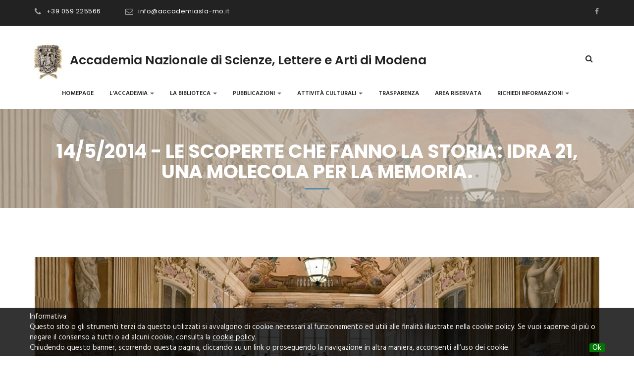

--- FILE ---
content_type: text/html; charset=UTF-8
request_url: https://www.accademiasla-mo.it/it/news/le-scoperte-che-fanno-la-storia-idra-21-una-molecola-per-la-memoria
body_size: 8555
content:
<!DOCTYPE html>
<html lang="it">


<!-- Mirrored from templines.rocks/html/motorland/home.html by HTTrack Website Copier/3.x [XR&CO'2014], Wed, 27 Dec 2017 13:38:29 GMT -->
<!-- Added by HTTrack --><meta http-equiv="content-type" content="text/html;charset=UTF-8" /><!-- /Added by HTTrack -->
<head>
    <script async src="https://www.googletagmanager.com/gtag/js?id=UA-340722-52"></script>
    <script>
        window.dataLayer = window.dataLayer || [];
        function gtag(){dataLayer.push(arguments);}
        gtag('js', new Date());

        gtag('config', 'UA-340722-52');
    </script>

    <meta charset="utf-8" />
    <meta http-equiv="x-ua-compatible" content="ie=edge" />
        <title>News - Accademia Nazionale di Scienze, Lettere e Arti di Modena </title>
                <meta name="viewport" content="width=device-width, initial-scale=1.0" />
    <meta content="telephone=no" name="format-detection" />
    <meta name="HandheldFriendly" content="true" />
    <link rel="stylesheet" href="/css/master.css" />
    <!-- SWITCHER-->
    <link href="/plugins/switcher/css/switcher.css" rel="stylesheet" id="switcher-css" />
    <link href="/plugins/switcher/css/color1.css" rel="alternate stylesheet" title="color1" />
    <link href="/plugins/switcher/css/color2.css" rel="alternate stylesheet" title="color2" />
    <link href="/plugins/switcher/css/color3.css" rel="alternate stylesheet" title="color3" />
    <link href="/plugins/switcher/css/color4.css" rel="alternate stylesheet" title="color4" />
    <link rel="icon" type="image/x-icon" href="/favicon.ico" />

    <link href="/css/custom.css" rel="stylesheet" />
    <script src="/libs/jquery-1.12.4.min.js"></script>
    <script src="/libs/jquery-migrate-1.2.1.js"></script>

    <!--[if lt IE 9 ]>
    <script src="/js/separate-js/html5shiv-3.7.2.min.js" type="text/javascript"></script><meta content="no" http-equiv="imagetoolbar">
    <![endif]-->
</head>

<body>
<!-- Loader-->
<div id="page-preloader"><span class="spinner border-t_second_b border-t_prim_a"></span>
</div>
<!-- Loader end-->
<!-- ==========================-->
<!-- MOBILE MENU-->
<!-- ==========================-->
<div data-off-canvas="mobile-slidebar left overlay">
    <a class="navbar-brand scroll" href="accademia.html">
                <img class="scroll-logo img-resonsive hidden-xs hidden-sm" src="/upload/images/logo-sito-old.jpg" alt="logo" />
        <!--<h1>Accademia Nazionale di Scienze, Lettere e Arti di Modena</h1>-->
    </a>
    <ul class="yamm main-menu nav navbar-nav">            <li >
                            <a  href="/it">homepage  </a>
                                </li>
            <li class="dropdown">
                                                                                <a class="dropdown-toggle" data-toggle="dropdown" href="#" >L&#039;accademia  <b class="caret"></b></a>
                                        <ul class="dropdown-menu" role="menu">            <li >
                            <a  href="/it/la-storia">La storia </a>
                                </li>
            <li >
                            <a  href="/it/i-soci-attuali">I soci attuali </a>
                                </li>
            <li >
                            <a  href="/it/i-soci-storici">I soci storici </a>
                                </li>
            <li >
                            <a  href="/it/sostenitori">Sostenitori </a>
                                </li>
            <li >
                            <a  href="/it/lo-statuto">Lo statuto </a>
                                </li>
        </ul>                    </li>
            <li class="dropdown">
                                                                                <a class="dropdown-toggle" data-toggle="dropdown" href="#" >La biblioteca  <b class="caret"></b></a>
                                        <ul class="dropdown-menu" role="menu">            <li >
                            <a  href="/it/biblioteca">Biblioteca </a>
                                </li>
            <li >
                            <a  href="/it/regolamento">Regolamento </a>
                                </li>
            <li >
                            <a  href="/it/biblioteca-digitale">Biblioteca digitale </a>
                                </li>
            <li >
                            <a  href="/it/archivi">Archivi </a>
                                </li>
            <li >
                            <a  href="/it/medagliere">Medagliere </a>
                                </li>
            <li >
                            <a  href="/it/bibliomo">BiblioMo </a>
                                </li>
        </ul>                    </li>
            <li class="dropdown">
                                                                                <a class="dropdown-toggle" data-toggle="dropdown" href="#" >Pubblicazioni  <b class="caret"></b></a>
                                        <ul class="dropdown-menu" role="menu">            <li >
                            <a  href="/it/periodici">Periodici </a>
                                </li>
            <li >
                            <a  href="/it/collana-di-studi">Collana di studi </a>
                                </li>
            <li >
                            <a  href="/it/fondi-e-archivi-della-biblioteca">Fondi e archivi della biblioteca </a>
                                </li>
            <li >
                            <a  href="/it/altre-pubblicazioni">Altre pubblicazioni </a>
                                </li>
            <li >
                            <a  href="/it/norme-redazionali">Norme redazionali </a>
                                </li>
        </ul>                    </li>
            <li class="dropdown">
                                                                                <a class="dropdown-toggle" data-toggle="dropdown" href="/it/news/c/attivita" >Attività Culturali  <b class="caret"></b></a>
                                        <ul class="dropdown-menu" role="menu">            <li >
                                                                                <a  href="/it/news/c/archivio" >Archivio attività </a>
                                </li>
            <li >
                                                                                <a  href="/it/news/c/attivita" >Attività </a>
                                </li>
        </ul>                    </li>
            <li >
                            <a  href="/it/trasparenza">Trasparenza  </a>
                                </li>
            <li >
                            <a  href="/it/area-riservata">Area riservata  </a>
                                </li>
            <li class="dropdown">
                                                                                <a class="dropdown-toggle" data-toggle="dropdown" href="#" >Richiedi informazioni  <b class="caret"></b></a>
                                        <ul class="dropdown-menu" role="menu">            <li >
                            <a  href="/it/contattaci">Contattaci </a>
                                </li>
            <li >
                            <a  href="/it/newsletter-html">Iscriviti alla newsletter </a>
                                </li>
            <li >
                            <a  href="/it/suggerimenti-e-reclami">Suggerimenti e reclami </a>
                                </li>
        </ul>                    </li>
                <li>
            <a><div class="flag-icon flag-icon-it"></div></a>
            <ul>
                            </ul>
        </li>
    </ul></div>
<div class="l-theme animated-css" data-header="sticky" data-header-top="200" data-canvas="container">

<!-- ==========================-->
<!-- SEARCH MODAL-->
<!-- ==========================-->
<div class="header-search open-search" style="overflow: auto">
    <div class="container">
        <div class="row">
            <div class="col-sm-8 col-sm-offset-2 col-xs-10 col-xs-offset-1">
                <div class="navbar-search">
                    <form class="search-global">
                        <input class="search-global__input" type="text" placeholder="Cerca" autocomplete="off" name="s" value="" />
                        <input type="reset" value="Reset" hidden>
                        <button class="search-global__btn"><i class="icon stroke icon-Search"></i>
                        </button>
                        <div class="search-global__note">
                            Inizia a digitare la tua ricerca in alto e premi INVIO per cercare.</div>
                    </form>
                </div>
            </div>
            <div class="col-sm-8 col-sm-offset-2 col-xs-10 col-xs-offset-1 search-result" style="margin-top:5%" hidden>
                <h2 style="margin-bottom: 5%" class="title-search">Risultati di ricerca</h2>
                <div class="search-result-div"></div>
            </div>
            <script type="text/javascript">
                $(".search-global__btn").click(function(ev){
                    $.ajax({
                        type: 'GET',
                        url: '/search',
                        data: 'query='+$(".search-global__input").val()
                    }).done(function (answer) {
                        $(".search-result").removeAttr("hidden");
                        $(".navbar-search").hide();
                        $("input:reset").trigger("click");
                        $(".header-search").css("background-color", "rgba(255, 255, 255, 0.95)");
                        $(".search-result-div").html(answer);

                    }).fail(function () {
                        alert("Non sono riuscito ad effettuare la ricerca");
                    });
                    ev.preventDefault();
                });
            </script>
        </div>
    </div>
    <button class="search-close close" type="button"><i class="fa fa-times"></i>
    </button>
</div>

<header class="header header-boxed-width navbar-fixed-top header-background-white header-color-black header-topbar-dark header-logo-black header-topbarbox-1-left header-topbarbox-2-right header-navibox-1-left header-navibox-2-right header-navibox-3-right header-navibox-4-right">
    <div class="container container-boxed-width">
        <div class="top-bar">
            <div class="container">
                <div class="header-topbarbox-1">
                    <ul>
                        <!--                                    <li><i class="icon fa fa-clock-o"></i> Lun - Ven : dalle 9.00 alle 15.30</li>-->
                        <li><i class="icon fa fa-phone"></i><a href="tel:+39 059 225566">+39 059 225566</a>
                        </li>
                        <li><i class="icon fa fa-envelope-o"></i><a href="mailto:​info@accademiasla-mo.it">​info@accademiasla-mo.it</a>
                        </li>
                    </ul>
                </div>
                <div class="header-topbarbox-2">
                    <!--<ul class="social-links">
                        <li><a href="accademia.html" target="_blank"><i class="social_icons fa fa-twitter"></i></a>
                        </li>
                        <li><a href="accademia.html" target="_blank"><i class="social_icons fa fa-facebook"></i></a>
                        </li>
                        <li><a href="accademia.html" target="_blank"><i class="social_icons fa fa-linkedin"></i></a>
                        </li>
                        <li class="li-last"><a href="accademia.html" target="_blank"><i class="social_icons fa fa-instagram"></i></a>
                        </li>
                        <li><a href="accademia.html" target="_blank"><i class="social_icons fa fa-youtube-play"></i></a>
                        </li>
                    </ul>-->
                    <ul class="social-links flags-menu">
                                                <li class="facebook"><a href="https://www.facebook.com/Accademia-Nazionale-Di-Modena-358868980860814/" target="_blank"><i class="social_icons fa fa-facebook"></i></a>
                    </ul>
                </div>
            </div>
        </div>

        <nav class="navbar" id="nav">
            <div class="container">
                <div class="header-navibox-1">
                    <!-- Mobile Trigger Start-->
                    <button class="menu-mobile-button visible-xs-block js-toggle-mobile-slidebar toggle-menu-button"><i class="toggle-menu-button-icon"><span></span><span></span><span></span><span></span><span></span><span></span></i>
                    </button>
                    <!-- Mobile Trigger End-->
                    <a class="navbar-brand scroll" href="/">
                                                <img class="scroll-logo img-resonsive hidden-xs hidden-sm" src="/upload/images/logo-sito-old.jpg" alt="logo" />
                        <h1>Accademia Nazionale di Scienze, Lettere e Arti di Modena</h1>
                    </a>
                </div>
                <div class="header-navibox-3">
                    <ul class="nav navbar-nav hidden-xs clearfix vcenter">

                        <li class="search-menu"><a class="btn_header_search" href="accademia.html"><i class="icon fa fa-search"></i></a>
                        </li>
                    </ul>
                </div>
                <div class="header-navibox-2">
                    <ul class="yamm main-menu nav navbar-nav">            <li >
                            <a  href="/it">homepage  </a>
                                </li>
            <li class="dropdown">
                                                                                <a class="dropdown-toggle" data-toggle="dropdown" href="#" >L&#039;accademia  <b class="caret"></b></a>
                                        <ul class="dropdown-menu" role="menu">            <li >
                            <a  href="/it/la-storia">La storia </a>
                                </li>
            <li >
                            <a  href="/it/i-soci-attuali">I soci attuali </a>
                                </li>
            <li >
                            <a  href="/it/i-soci-storici">I soci storici </a>
                                </li>
            <li >
                            <a  href="/it/sostenitori">Sostenitori </a>
                                </li>
            <li >
                            <a  href="/it/lo-statuto">Lo statuto </a>
                                </li>
        </ul>                    </li>
            <li class="dropdown">
                                                                                <a class="dropdown-toggle" data-toggle="dropdown" href="#" >La biblioteca  <b class="caret"></b></a>
                                        <ul class="dropdown-menu" role="menu">            <li >
                            <a  href="/it/biblioteca">Biblioteca </a>
                                </li>
            <li >
                            <a  href="/it/regolamento">Regolamento </a>
                                </li>
            <li >
                            <a  href="/it/biblioteca-digitale">Biblioteca digitale </a>
                                </li>
            <li >
                            <a  href="/it/archivi">Archivi </a>
                                </li>
            <li >
                            <a  href="/it/medagliere">Medagliere </a>
                                </li>
            <li >
                            <a  href="/it/bibliomo">BiblioMo </a>
                                </li>
        </ul>                    </li>
            <li class="dropdown">
                                                                                <a class="dropdown-toggle" data-toggle="dropdown" href="#" >Pubblicazioni  <b class="caret"></b></a>
                                        <ul class="dropdown-menu" role="menu">            <li >
                            <a  href="/it/periodici">Periodici </a>
                                </li>
            <li >
                            <a  href="/it/collana-di-studi">Collana di studi </a>
                                </li>
            <li >
                            <a  href="/it/fondi-e-archivi-della-biblioteca">Fondi e archivi della biblioteca </a>
                                </li>
            <li >
                            <a  href="/it/altre-pubblicazioni">Altre pubblicazioni </a>
                                </li>
            <li >
                            <a  href="/it/norme-redazionali">Norme redazionali </a>
                                </li>
        </ul>                    </li>
            <li class="dropdown">
                                                                                <a class="dropdown-toggle" data-toggle="dropdown" href="/it/news/c/attivita" >Attività Culturali  <b class="caret"></b></a>
                                        <ul class="dropdown-menu" role="menu">            <li >
                                                                                <a  href="/it/news/c/archivio" >Archivio attività </a>
                                </li>
            <li >
                                                                                <a  href="/it/news/c/attivita" >Attività </a>
                                </li>
        </ul>                    </li>
            <li >
                            <a  href="/it/trasparenza">Trasparenza  </a>
                                </li>
            <li >
                            <a  href="/it/area-riservata">Area riservata  </a>
                                </li>
            <li class="dropdown">
                                                                                <a class="dropdown-toggle" data-toggle="dropdown" href="#" >Richiedi informazioni  <b class="caret"></b></a>
                                        <ul class="dropdown-menu" role="menu">            <li >
                            <a  href="/it/contattaci">Contattaci </a>
                                </li>
            <li >
                            <a  href="/it/newsletter-html">Iscriviti alla newsletter </a>
                                </li>
            <li >
                            <a  href="/it/suggerimenti-e-reclami">Suggerimenti e reclami </a>
                                </li>
        </ul>                    </li>
                <li>
            <a><div class="flag-icon flag-icon-it"></div></a>
            <ul>
                            </ul>
        </li>
    </ul>
                </div>
            </div>
        </nav>
    </div>
</header>
<!-- end .header-->

    
        <div style="margin-top: 220px" class="section-title-page area-bg area-bg_dark area-bg_op_70">
            <div class="area-bg__inner">
                <div class="container">
                    <div class="row">
                        <div class="col-xs-12">
                            <h1 class="b-title-page bg-primary_a">14/5/2014 - ​Le scoperte che fanno la storia: IDRA 21, una molecola per la memoria.</h1>
                        </div>
                    </div>
                </div>
            </div>
        </div>
        <div class="container">
            <div class="row">
                <div class="col-md-12">
                    <main class="l-main-content">
                        <article class="b-post  clearfix">
                                                        <div class="entry-media">
                                <a class="js-zoom-images" href="/upload/images/s3.jpg">
                                    <img class="img-responsive" src="/upload/images/s3.jpg" alt="Foto" />
                                </a>
                            </div>
                                                        <div class="entry-main">
                                <div class="entry-meta">
                                                                                                                                                </div>
                                <div class="entry-header">
                                    <h2 class="entry-title">14/5/2014 - ​Le scoperte che fanno la storia: IDRA 21, una molecola per la memoria.</h2>
                                </div>
                                <div class="entry-content">
                                    <p><strong>14/05/2014 14 maggio 2014, ore 16.30</strong></p>
                                    <p style="text-align: justify">Conferenza di <strong>Mario Baraldi,</strong> <em>ordinario di Farmacologia e Farmacognosia &ndash; specialista in neuroscienze presso l&rsquo;Universit&agrave; di Modena e Reggio Emilia</em>.<br />
<br />
Pochi composti sono capaci di contrastare le varie forme di demenza compresa quella di Alzheimer ed appare logico il tentativo di ottenere composti pi&ugrave; efficaci. Gli studi della Prof. Lina Raffa, della Prof. Maria Di Bella e del&nbsp; gruppo del Prof. Mario Baraldi hanno portato alla scoperta dell&rsquo;IDRA21, che si &egrave; rivelato come il pi&ugrave; potente composto capace di migliorare i processi di apprendimento e di memoria, divenendo un vanto per il gruppo di ricerca operante presso la nostra Universit&agrave;.&nbsp;<br />
<br />
<br />
&nbsp;</p>
                                </div>
                            </div>
                        </article>
                        <!-- end .post-->
                    </main>
                    <!-- end .l-main-content-->
                </div>
            </div>
        </div>
    
<!-- end .block-table-->
        <!-- end .b-subscribe-->
        <div class="block-table" style="margin-top: 65px">
            <div class="block-table__cell col-md-6 col-xs-12">
                <div class="block-table__inner">
                    <section class="section-form-contacts">
                        <div class="section-form-contacts__label">Contattaci</div>
                        <h2 class="section-form-contacts__title">Inviaci un messaggio</h2>
                        <div class="section-form-contacts__info">Siamo a Vostra disposizione per informazioni di qualsiasi genere:&nbsp;scrivi un messaggio all&#39;Accademia utilizzando il form sottostante. Sar&agrave; nostra premura rispondere nel pi&ugrave; breve tempo possibile.&nbsp;</div>
                        <div id="success"></div>
                        <form class="contact-form2">
                            <div class="row">
                                <div class="col-md-6">
                                    <div class="form-group">
                                        <input class="form-control"  type="text" name="name" placeholder="Nome*" required="required" />
                                    </div>
                                    <div class="form-group">
                                        <input class="form-control"  type="tel" name="phone" placeholder="Telefono" />
                                    </div>
                                </div>
                                <div class="col-md-6">
                                    <div class="form-group">
                                        <input class="form-control"  type="email" name="email" placeholder="Email*" required="required" />
                                    </div>
                                    <div class="form-group">
                                        <input class="form-control last-block_mrg-btn_0" type="text" name="subject" placeholder="Oggetto*" required="required" />
                                    </div>
                                </div>
                            </div>
                            <div class="row">
                                <div class="col-xs-12">
                                    <textarea class="form-control" name="message"  rows="7" placeholder="Messaggio*" required="required"></textarea>
                                    <p class="suggerimenti"><input class="forms__check hidden" id="check-3" type="checkbox" required="required" value="Checkbox"><label class="forms__label forms__label-check forms__label-check-2" for="check-3">Accetto al trattamento dei dati personali dopo aver preso visione dell&#39;<a href="#">informativa sulla privacy (D.Lgs. 196/2003)</a></label></p>
                                    <div class="recaptcha">
                                        <div class="g-recaptcha" data-sitekey="6LflFkIUAAAAAKp_p0KEyO9Dvl8sW5CMbADAj4dj" style="margin-bottom: 20px"></div>
                                    </div>
                                    <button type="submit" id="send" style="margin-bottom: 30px" class="btn btn-white btn-lg">Invia</button>
                                    <div class="row">
                                        <div class="col-md-10">
                                            <div class="succs-msg alert alert-success alert-dismissible" role="alert">
                                                <button type="button" class="close" data-dismiss="alert" aria-label="Close">
                                                    <span aria-hidden="true">&times;</span>
                                                </button>
                                                Messaggio inviato con successo
                                            </div>
                                            <div class="fail-msg alert alert-danger alert-dismissible" role="alert">
                                                <button type="button" class="close" data-dismiss="alert" aria-label="Close">
                                                    <span aria-hidden="true">&times;</span>
                                                </button>
                                                Invio del messaggio fallito. Riprovare pi&ugrave; tardi
                                            </div>
                                            <div class="fail-msg bis alert alert-warning alert-dismissible" role="alert">
                                                <button type="button" class="close" data-dismiss="alert" aria-label="Close">
                                                    <span aria-hidden="true">&times;</span>
                                                </button>
                                                Invio del messaggio fallito, potrebbero esserci problemi di rete. Prova a reinviarlo pi&ugrave; tardi
                                            </div>
                                        </div>
                                    </div>
                                </div>
                            </div>
                        </form>
                    </section>
                    <!-- end .b-form-contact-->
                </div>
            </div>
            <div class="block-table__cell col-md-6 col-xs-12">
                <div class="block-table__inner">
                    <iframe src="https://www.google.com/maps/embed?pb=!1m18!1m12!1m3!1d2386.7582312088707!2d10.930071017825448!3d44.6512030060793!2m3!1f0!2f0!3f0!3m2!1i1024!2i768!4f13.1!3m3!1m2!1s0x477fef17b3ca79e5%3A0x5d963f9f47c4e749!2sCorso+Vittorio+Emanuele+II%2C+59%2C+41121+Modena+MO!5e0!3m2!1sit!2sit!4v1516180265986" width="100%" height="100%" frameborder="0" style="border:0" allowfullscreen></iframe>
                </div>
            </div>
        </div>
        <!-- end .block-table-->
        <!-- Script validation form -->
        <script type="text/javascript">

            $(document).ready(function() {
                form = $(".contact-form2");
                var forms = $('.contact-form2'),
                        emailValidationRegex = /^(([^<>()[\]\\.,;:\s@\"]+(\.[^<>()[\]\\.,;:\s@\"]+)*)|(\".+\"))@((\[[0-9]{1,3}\.[0-9]{1,3}\.[0-9]{1,3}\.[0-9]{1,3}\])|(([a-zA-Z\-0-9]+\.)+[a-zA-Z]{2,}))$/;

                form.find('input, textarea').not('[type="radio"]').focusout(function () {
                    var self = $(this),
                            required = self.attr('required') ? true : false;

                    if (self.attr('type') == 'email') {
                        if ((required && self.val() === '') || (self.val() && !emailValidationRegex.test(self.val()))) {
                            self.parent().addClass('has-error');
                        }
                    } else {

                        if (required && self.val() === '') {
                            self.parent().addClass('has-error');
                        }
                    }
                }).focusin(function () {
                            $(this).parent().removeClass('has-error');
                        });

                form.find('input[type="radio"]').on('change', function () {
                    var self = $(this),
                            required = self.attr('required') ? true : false;

                    if (required && self.val() === '') {
                        self.parent().addClass('has-error');
                    }
                });

                form.find('select').on('change', function () {
                    var self = $(this),
                            required = self.attr('required') ? true : false;

                    self.parent().removeClass('has-error');

                    if (required && self.val() === '') {
                        self.parent().addClass('has-error');
                    }
                });

                form.on('submit', function () {

                    var hasErrors = false,
                            form = $(this);

                    $.each(form.find('input, textarea').not('[type="radio"]'), function (index, input) {
                        var self = $(input),
                                required = self.attr('required') ? true : false;

                        if (self.attr('type') == 'email') {
                            if ((required && self.val() === '') || (self.val() && !emailValidationRegex.test(self.val()))) {
                                hasErrors = true;
                                self.parent().addClass('has-error');
                            }
                        } else {
                            if (required && self.val() === '') {
                                hasErrors = true;
                                self.parent().addClass('has-error');
                            }
                        }
                    });

                    $.each(form.find('select'), function (index, input) {
                        var self = $(input),
                                required = self.attr('required') ? true : false;

                        if (required && self.val() === '') {
                            hasErrors = true;
                            self.parent().addClass('has-error');
                        }
                    });

                    $.each(form.find('input[type="radio"]'), function (index, input) {
                        var self = $(input),
                                required = self.attr('required') ? true : false;

                        if (required && self.val() === '') {
                            hasErrors = true;
                            self.parent().addClass('has-error');
                        }
                    });

                    if (grecaptcha.getResponse() === '') {
                        hasErrors = true;
                        $('.recaptcha').addClass('has-error');
                    }

                    var inputs_data = {};


                    $.each(form.find('input, textarea, select'), function (index, input) {
                        input = $(input);

                        if (input.attr('name')) {
                            /*inputs_data[input.attr('name')] = {
                             required: input.attr('required'),
                             value: input.val(),
                             type: input.attr('type')
                             };*/
                            inputs_data[input.attr('name')] = input.val();
                        }
                    });
                    /* Invio richiesta salvataggio contatto */
                    if (!hasErrors) {
                        $('#send').attr('disabled','disabled');
                        $('#send').addClass('sending');
                        $.ajax({
                            type: 'POST',
                            url: '/ajax/request/send',
                            data: inputs_data,
                            dataType: 'json'
                        }).done(function (answer) {
                                    if ((typeof answer.ok != 'undefined') && (answer.ok == true)) {
                                        form[0].reset();
                                        $('.succs-msg').fadeIn().css("display", "inline-block");
                                        $('#send').removeAttr('disabled','disabled');
                                        $('#send').removeClass('sending');
                                    } else {
                                        $('.fail-msg').fadeIn().css("display", "inline-block");
                                        $('#send').removeAttr('disabled','disabled');
                                        $('#send').removeClass('sending');
                                    }
                                }).fail(function () {
                                    $('.fail-msg.bis').fadeIn().css("display", "inline-block");
                                    $('#send').removeAttr('disabled','disabled');
                                    $('#send').removeClass('sending');
                                    //alert('Message was not sent. Client error or Internet connection problems.');
                                });
                    }
                    return false;
                });
            });
        </script>
    <!-- end .block-table-->
    <footer class="footer area-bg">
    <div class="area-bg__inner">
        <div class="footer__main">
            <div class="container">
                <div class="row">
                    <div class="col-md-3">
                        <div class="footer-section">
                            <h4>
                                Accademia Nazionale di Scienze, Lettere e Arti di Modena
                            </h4>
                            <div class="footer__info" style="text-align: justify">L&rsquo;Accademia Nazionale di Scienze Lettere e Arti &egrave; aperta da luned&igrave; a venerd&igrave; dalle 9,00 alle 15,30.<br />
Nelle giornate di attivit&agrave; accademica la chiusura &egrave; posticipata alle ore 17,00.<br />
Per la consultazione dei volumi &egrave; consigliabile la prenotazione anticipata di almeno un giorno lavorativo.</div>
                            <ul class="social-net list-inline">
                                <li class="social-net__item"><a class="social-net__link text-primary_h" href="https://www.facebook.com/Accademia-Nazionale-Di-Modena-358868980860814/"><i class="icon fa fa-facebook"></i></a>
                                </li>
                                <!--<li class="social-net__item"><a class="social-net__link text-primary_h" href="twitter.html"><i class="icon fa fa-twitter"></i></a>
                                </li>
                                <li class="social-net__item"><a class="social-net__link text-primary_h" href="linkedin.html"><i class="icon fa fa-linkedin"></i></a>
                                </li>
                                <li class="social-net__item"><a class="social-net__link text-primary_h" href="instagram.html"><i class="icon fa fa-instagram"></i></a>
                                </li>
                                <li class="social-net__item"><a class="social-net__link text-primary_h" href="youtube.html"><i class="icon fa fa-youtube-play"></i></a>
                                </li>-->
                            </ul>
                            <!-- end .social-list-->
                        </div>
                    </div>
                    <div class="col-md-5">
                        <section class="footer-section footer-section_list-columns">
                            <h3 class="footer-section__title ui-title-inner">Dona il tuo 5x1000</h3>
                            <p style="text-align: justify">Sostieni anche tu l&#39;Accademia di Modena donandoci il tuo <strong>5x1000</strong>! L&#39;Accademia svolge un prezioso servizio pubblico mettendo a disposizione degli studiosi il suo ricco patrimonio bibliografico ed archivistico ed organizzando sedute di studio e conferenze pubbliche. Aiutala a sopravvivere inserendo il codice 80018390361 nella sezione dedicata al &quot;<em>sostegno delle organizzazioni non lucrative di utilit&agrave; sociale, delle associazioni di promozione sociale e delle associazioni riconosciute che operano nei settori di cui all&#39;art. 10, c. 1 lett. a, del D.Lgs. n. 460 del 1997, e delle fondazioni nazionali di carattere culturale</em>&quot;.</p>
                        </section>
                    </div>

                    <div class="col-md-4">
                        <section class="footer-section">
                            <h3 class="footer-section__title ui-title-inner">Informazioni</h3>
                            <div class="footer-contact footer-contact_lg">Telefono<span class="text-primary"> +39 059 225566</span></span>
                            </div>
                            <div class="footer-contact"><i class="icon icon-xs fa fa-envelope-o"></i><a href="mailto:​info@accademiasla-mo.it">​info@accademiasla-mo.it</a></div>
                            <div class="footer-contact"><i class="icon icon-xs fa fa-envelope-o"></i><a href="mailto:​postacertificata@pec.accademiasla-mo.it">​postacertificata@pec.accademiasla-mo.it</a></div>
                            <div class="footer-contact"><i class="icon icon-lg fa fa-map-marker"></i>Corso Vittorio Emanuele, n° 59 - 41121 Modena</div>
                            <!--                                        <div class="footer-contact"><i class="icon fa fa-clock-o"></i>Lun - Ven : dalle 9.00 alle 15.30</div>-->
                        </section>
                    </div>
                </div>
                <div class="row">
                    <div class="col-md-12">
                        <p class="siti-amici">
                            <strong>Siti di interesse:</strong> <a href="http://www.centrostudimuratoriani.it/">Centro di studi muratoriani</a> | <a href="http://www.planetariodimodena.it/">Civico Planetario di Modena "F. Martino"</a> | <a href="http://www.unimore.it/">Università degli studi di Modena e Reggio Emilia</a>
                        </p>
                    </div>
                </div>
            </div>
        </div>
        <div class="copyright">
            <div class="container">
                <div class="row">
                    <div class="col-xs-12">Copyrights 2018<a class="copyright__brand" href="accademia.html"> Accademia Nazionale di Scienze, Lettere ed Arti</a>. All Rights Reserved. Corso Vittorio Emanuele, n&deg; 59 - 41121 Modena | C.F. 80018390361 | Telefono e Fax: +39 059 225566 | <a href="mailto:​info@accademiasla-mo.it">​info@accademiasla-mo.it</a> | <a href="mailto:postacertificata@pec.accademiasla-mo.it">postacertificata@pec.accademiasla-mo.it</a>. <a class="copyright__link" href="http://accademia/it/privacy-policy">Privacy policy</a><a class="copyright__link" href="http://accademia/it/privacy-policy">Cookie policy</a>
                    </div>
                </div>
            </div>
        </div><span class="btn-up" id="toTop">Torna su</span>
    </div>
</footer>
<!-- .footer-->
</div>
<!-- end layout-theme-->


<!-- ++++++++++++-->
<!-- MAIN SCRIPTS-->
<!-- ++++++++++++-->
<script src='https://www.google.com/recaptcha/api.js'></script>
<!-- Bootstrap-->
<script src="/libs/bootstrap/bootstrap.min.js"></script>
<!-- User customization-->
<script src="/js/custom.js"></script>
<!-- Headers scripts-->
<script src="/plugins/headers/slidebar.js"></script>
<script src="/plugins/headers/header.js"></script>
<!-- Color scheme-->
<script src="/plugins/switcher/js/dmss.js"></script>
<!-- Select customization & Color scheme-->
<script src="/plugins/bootstrap-select/js/bootstrap-select.min.js"></script>
<!-- Slider-->
<script src="/plugins/owl-carousel/owl.carousel.min.js"></script>
<!-- Pop-up window-->
<script src="/plugins/magnific-popup/jquery.magnific-popup.min.js"></script>
<!-- Mail scripts-->
<!-- Filter and sorting images-->
<script src="/plugins/isotope/isotope.pkgd.min.js"></script>
<script src="/plugins/isotope/imagesLoaded.js"></script>
<!-- Progress numbers-->
<script src="/plugins/rendro-easy-pie-chart/jquery.easypiechart.min.js"></script>
<script src="/plugins/rendro-easy-pie-chart/waypoints.min.js"></script>
<!-- NoUiSlider-->
<script src="/plugins/noUiSlider/nouislider.min.js"></script>
<script src="/plugins/noUiSlider/wNumb.js"></script>
<!-- Animations-->
<script src="/plugins/scrollreveal/scrollreveal.min.js"></script>
<!-- Main slider-->
<script src="/plugins/slider-pro/jquery.sliderPro.min.js"></script>
<!-- User map-->
<script src="https://maps.googleapis.com/maps/api/js?key=AIzaSyBqQ_bBw186KJnMcRByvn5ffZueg88wp1E"></script>
<!-- Maps customization-->
<script src="/js/map-custom.js"></script>
<link rel="stylesheet" type="text/css" href="/js/jquery.cookiebar/jquery.cookiebar.softnet.css" />
<script type="text/javascript" src="/js/jquery.cookiebar/jquery.cookiebar.softnet.js"></script>
<script type="text/javascript">
    $(document).ready(function(){
        $.cookieBar({
            //Options:
            message: "Informativa<br/> Questo sito o gli strumenti terzi da questo utilizzati si avvalgono di cookie necessari al funzionamento ed utili alle finalità illustrate nella cookie policy. Se vuoi saperne di più o negare il consenso a tutti o ad alcuni cookie, consulta la <a class='cb-simple' href='/it/privacy-policy' title='cookie policy'>cookie policy</a>.<br/> Chiudendo questo banner, scorrendo questa pagina, cliccando su un link o proseguendo la navigazione in altra maniera, acconsenti all’uso dei cookie.",
            acceptButton: true,
            acceptText: 'Ok',
            declineButton: false,
            declineText: 'Disabilita Cookies',
            policyButton: false,
            policyText: 'Privacy Policy',
            policyURL: '/it/privacy-policy',
            autoEnable: true,
            acceptOnContinue: false,
            expireDays: 3650,
            forceShow: false,
            effect: 'slide',
            element: 'body',
            append: false,
            fixed: true,
            bottom: true,
            zindex: '10000',
            redirect: '/',
            domain: '',
            referrer: ''
        });
        $(".cookie-bar").css("visibility","hidden");
        $.cookieBar({
            //Options:
            message: "Informativa<br/> Questo sito o gli strumenti terzi da questo utilizzati si avvalgono di cookie necessari al funzionamento ed utili alle finalità illustrate nella cookie policy. Se vuoi saperne di più o negare il consenso a tutti o ad alcuni cookie, consulta la <a class='cb-simple' href='/it/privacy-policy' title='cookie policy'>cookie policy</a>.<br/> Chiudendo questo banner, scorrendo questa pagina, cliccando su un link o proseguendo la navigazione in altra maniera, acconsenti all’uso dei cookie.",
            acceptButton: true,
            acceptText: 'Ok',
            declineButton: false,
            declineText: 'Disabilita Cookies',
            policyButton: false,
            policyText: 'Privacy Policy',
            policyURL: '/it/privacy-policy',
            autoEnable: true,
            acceptOnContinue: false,
            expireDays: 3650,
            forceShow: false,
            effect: 'slide',
            element: 'body',
            append: false,
            fixed: true,
            bottom: true,
            zindex: '10000',
            redirect: '/',
            domain: '',
            referrer: ''
        });
    });
</script>
</body>
</html>



--- FILE ---
content_type: text/html; charset=utf-8
request_url: https://www.google.com/recaptcha/api2/anchor?ar=1&k=6LflFkIUAAAAAKp_p0KEyO9Dvl8sW5CMbADAj4dj&co=aHR0cHM6Ly93d3cuYWNjYWRlbWlhc2xhLW1vLml0OjQ0Mw..&hl=en&v=N67nZn4AqZkNcbeMu4prBgzg&size=normal&anchor-ms=80000&execute-ms=30000&cb=uxelie5uoz77
body_size: 49303
content:
<!DOCTYPE HTML><html dir="ltr" lang="en"><head><meta http-equiv="Content-Type" content="text/html; charset=UTF-8">
<meta http-equiv="X-UA-Compatible" content="IE=edge">
<title>reCAPTCHA</title>
<style type="text/css">
/* cyrillic-ext */
@font-face {
  font-family: 'Roboto';
  font-style: normal;
  font-weight: 400;
  font-stretch: 100%;
  src: url(//fonts.gstatic.com/s/roboto/v48/KFO7CnqEu92Fr1ME7kSn66aGLdTylUAMa3GUBHMdazTgWw.woff2) format('woff2');
  unicode-range: U+0460-052F, U+1C80-1C8A, U+20B4, U+2DE0-2DFF, U+A640-A69F, U+FE2E-FE2F;
}
/* cyrillic */
@font-face {
  font-family: 'Roboto';
  font-style: normal;
  font-weight: 400;
  font-stretch: 100%;
  src: url(//fonts.gstatic.com/s/roboto/v48/KFO7CnqEu92Fr1ME7kSn66aGLdTylUAMa3iUBHMdazTgWw.woff2) format('woff2');
  unicode-range: U+0301, U+0400-045F, U+0490-0491, U+04B0-04B1, U+2116;
}
/* greek-ext */
@font-face {
  font-family: 'Roboto';
  font-style: normal;
  font-weight: 400;
  font-stretch: 100%;
  src: url(//fonts.gstatic.com/s/roboto/v48/KFO7CnqEu92Fr1ME7kSn66aGLdTylUAMa3CUBHMdazTgWw.woff2) format('woff2');
  unicode-range: U+1F00-1FFF;
}
/* greek */
@font-face {
  font-family: 'Roboto';
  font-style: normal;
  font-weight: 400;
  font-stretch: 100%;
  src: url(//fonts.gstatic.com/s/roboto/v48/KFO7CnqEu92Fr1ME7kSn66aGLdTylUAMa3-UBHMdazTgWw.woff2) format('woff2');
  unicode-range: U+0370-0377, U+037A-037F, U+0384-038A, U+038C, U+038E-03A1, U+03A3-03FF;
}
/* math */
@font-face {
  font-family: 'Roboto';
  font-style: normal;
  font-weight: 400;
  font-stretch: 100%;
  src: url(//fonts.gstatic.com/s/roboto/v48/KFO7CnqEu92Fr1ME7kSn66aGLdTylUAMawCUBHMdazTgWw.woff2) format('woff2');
  unicode-range: U+0302-0303, U+0305, U+0307-0308, U+0310, U+0312, U+0315, U+031A, U+0326-0327, U+032C, U+032F-0330, U+0332-0333, U+0338, U+033A, U+0346, U+034D, U+0391-03A1, U+03A3-03A9, U+03B1-03C9, U+03D1, U+03D5-03D6, U+03F0-03F1, U+03F4-03F5, U+2016-2017, U+2034-2038, U+203C, U+2040, U+2043, U+2047, U+2050, U+2057, U+205F, U+2070-2071, U+2074-208E, U+2090-209C, U+20D0-20DC, U+20E1, U+20E5-20EF, U+2100-2112, U+2114-2115, U+2117-2121, U+2123-214F, U+2190, U+2192, U+2194-21AE, U+21B0-21E5, U+21F1-21F2, U+21F4-2211, U+2213-2214, U+2216-22FF, U+2308-230B, U+2310, U+2319, U+231C-2321, U+2336-237A, U+237C, U+2395, U+239B-23B7, U+23D0, U+23DC-23E1, U+2474-2475, U+25AF, U+25B3, U+25B7, U+25BD, U+25C1, U+25CA, U+25CC, U+25FB, U+266D-266F, U+27C0-27FF, U+2900-2AFF, U+2B0E-2B11, U+2B30-2B4C, U+2BFE, U+3030, U+FF5B, U+FF5D, U+1D400-1D7FF, U+1EE00-1EEFF;
}
/* symbols */
@font-face {
  font-family: 'Roboto';
  font-style: normal;
  font-weight: 400;
  font-stretch: 100%;
  src: url(//fonts.gstatic.com/s/roboto/v48/KFO7CnqEu92Fr1ME7kSn66aGLdTylUAMaxKUBHMdazTgWw.woff2) format('woff2');
  unicode-range: U+0001-000C, U+000E-001F, U+007F-009F, U+20DD-20E0, U+20E2-20E4, U+2150-218F, U+2190, U+2192, U+2194-2199, U+21AF, U+21E6-21F0, U+21F3, U+2218-2219, U+2299, U+22C4-22C6, U+2300-243F, U+2440-244A, U+2460-24FF, U+25A0-27BF, U+2800-28FF, U+2921-2922, U+2981, U+29BF, U+29EB, U+2B00-2BFF, U+4DC0-4DFF, U+FFF9-FFFB, U+10140-1018E, U+10190-1019C, U+101A0, U+101D0-101FD, U+102E0-102FB, U+10E60-10E7E, U+1D2C0-1D2D3, U+1D2E0-1D37F, U+1F000-1F0FF, U+1F100-1F1AD, U+1F1E6-1F1FF, U+1F30D-1F30F, U+1F315, U+1F31C, U+1F31E, U+1F320-1F32C, U+1F336, U+1F378, U+1F37D, U+1F382, U+1F393-1F39F, U+1F3A7-1F3A8, U+1F3AC-1F3AF, U+1F3C2, U+1F3C4-1F3C6, U+1F3CA-1F3CE, U+1F3D4-1F3E0, U+1F3ED, U+1F3F1-1F3F3, U+1F3F5-1F3F7, U+1F408, U+1F415, U+1F41F, U+1F426, U+1F43F, U+1F441-1F442, U+1F444, U+1F446-1F449, U+1F44C-1F44E, U+1F453, U+1F46A, U+1F47D, U+1F4A3, U+1F4B0, U+1F4B3, U+1F4B9, U+1F4BB, U+1F4BF, U+1F4C8-1F4CB, U+1F4D6, U+1F4DA, U+1F4DF, U+1F4E3-1F4E6, U+1F4EA-1F4ED, U+1F4F7, U+1F4F9-1F4FB, U+1F4FD-1F4FE, U+1F503, U+1F507-1F50B, U+1F50D, U+1F512-1F513, U+1F53E-1F54A, U+1F54F-1F5FA, U+1F610, U+1F650-1F67F, U+1F687, U+1F68D, U+1F691, U+1F694, U+1F698, U+1F6AD, U+1F6B2, U+1F6B9-1F6BA, U+1F6BC, U+1F6C6-1F6CF, U+1F6D3-1F6D7, U+1F6E0-1F6EA, U+1F6F0-1F6F3, U+1F6F7-1F6FC, U+1F700-1F7FF, U+1F800-1F80B, U+1F810-1F847, U+1F850-1F859, U+1F860-1F887, U+1F890-1F8AD, U+1F8B0-1F8BB, U+1F8C0-1F8C1, U+1F900-1F90B, U+1F93B, U+1F946, U+1F984, U+1F996, U+1F9E9, U+1FA00-1FA6F, U+1FA70-1FA7C, U+1FA80-1FA89, U+1FA8F-1FAC6, U+1FACE-1FADC, U+1FADF-1FAE9, U+1FAF0-1FAF8, U+1FB00-1FBFF;
}
/* vietnamese */
@font-face {
  font-family: 'Roboto';
  font-style: normal;
  font-weight: 400;
  font-stretch: 100%;
  src: url(//fonts.gstatic.com/s/roboto/v48/KFO7CnqEu92Fr1ME7kSn66aGLdTylUAMa3OUBHMdazTgWw.woff2) format('woff2');
  unicode-range: U+0102-0103, U+0110-0111, U+0128-0129, U+0168-0169, U+01A0-01A1, U+01AF-01B0, U+0300-0301, U+0303-0304, U+0308-0309, U+0323, U+0329, U+1EA0-1EF9, U+20AB;
}
/* latin-ext */
@font-face {
  font-family: 'Roboto';
  font-style: normal;
  font-weight: 400;
  font-stretch: 100%;
  src: url(//fonts.gstatic.com/s/roboto/v48/KFO7CnqEu92Fr1ME7kSn66aGLdTylUAMa3KUBHMdazTgWw.woff2) format('woff2');
  unicode-range: U+0100-02BA, U+02BD-02C5, U+02C7-02CC, U+02CE-02D7, U+02DD-02FF, U+0304, U+0308, U+0329, U+1D00-1DBF, U+1E00-1E9F, U+1EF2-1EFF, U+2020, U+20A0-20AB, U+20AD-20C0, U+2113, U+2C60-2C7F, U+A720-A7FF;
}
/* latin */
@font-face {
  font-family: 'Roboto';
  font-style: normal;
  font-weight: 400;
  font-stretch: 100%;
  src: url(//fonts.gstatic.com/s/roboto/v48/KFO7CnqEu92Fr1ME7kSn66aGLdTylUAMa3yUBHMdazQ.woff2) format('woff2');
  unicode-range: U+0000-00FF, U+0131, U+0152-0153, U+02BB-02BC, U+02C6, U+02DA, U+02DC, U+0304, U+0308, U+0329, U+2000-206F, U+20AC, U+2122, U+2191, U+2193, U+2212, U+2215, U+FEFF, U+FFFD;
}
/* cyrillic-ext */
@font-face {
  font-family: 'Roboto';
  font-style: normal;
  font-weight: 500;
  font-stretch: 100%;
  src: url(//fonts.gstatic.com/s/roboto/v48/KFO7CnqEu92Fr1ME7kSn66aGLdTylUAMa3GUBHMdazTgWw.woff2) format('woff2');
  unicode-range: U+0460-052F, U+1C80-1C8A, U+20B4, U+2DE0-2DFF, U+A640-A69F, U+FE2E-FE2F;
}
/* cyrillic */
@font-face {
  font-family: 'Roboto';
  font-style: normal;
  font-weight: 500;
  font-stretch: 100%;
  src: url(//fonts.gstatic.com/s/roboto/v48/KFO7CnqEu92Fr1ME7kSn66aGLdTylUAMa3iUBHMdazTgWw.woff2) format('woff2');
  unicode-range: U+0301, U+0400-045F, U+0490-0491, U+04B0-04B1, U+2116;
}
/* greek-ext */
@font-face {
  font-family: 'Roboto';
  font-style: normal;
  font-weight: 500;
  font-stretch: 100%;
  src: url(//fonts.gstatic.com/s/roboto/v48/KFO7CnqEu92Fr1ME7kSn66aGLdTylUAMa3CUBHMdazTgWw.woff2) format('woff2');
  unicode-range: U+1F00-1FFF;
}
/* greek */
@font-face {
  font-family: 'Roboto';
  font-style: normal;
  font-weight: 500;
  font-stretch: 100%;
  src: url(//fonts.gstatic.com/s/roboto/v48/KFO7CnqEu92Fr1ME7kSn66aGLdTylUAMa3-UBHMdazTgWw.woff2) format('woff2');
  unicode-range: U+0370-0377, U+037A-037F, U+0384-038A, U+038C, U+038E-03A1, U+03A3-03FF;
}
/* math */
@font-face {
  font-family: 'Roboto';
  font-style: normal;
  font-weight: 500;
  font-stretch: 100%;
  src: url(//fonts.gstatic.com/s/roboto/v48/KFO7CnqEu92Fr1ME7kSn66aGLdTylUAMawCUBHMdazTgWw.woff2) format('woff2');
  unicode-range: U+0302-0303, U+0305, U+0307-0308, U+0310, U+0312, U+0315, U+031A, U+0326-0327, U+032C, U+032F-0330, U+0332-0333, U+0338, U+033A, U+0346, U+034D, U+0391-03A1, U+03A3-03A9, U+03B1-03C9, U+03D1, U+03D5-03D6, U+03F0-03F1, U+03F4-03F5, U+2016-2017, U+2034-2038, U+203C, U+2040, U+2043, U+2047, U+2050, U+2057, U+205F, U+2070-2071, U+2074-208E, U+2090-209C, U+20D0-20DC, U+20E1, U+20E5-20EF, U+2100-2112, U+2114-2115, U+2117-2121, U+2123-214F, U+2190, U+2192, U+2194-21AE, U+21B0-21E5, U+21F1-21F2, U+21F4-2211, U+2213-2214, U+2216-22FF, U+2308-230B, U+2310, U+2319, U+231C-2321, U+2336-237A, U+237C, U+2395, U+239B-23B7, U+23D0, U+23DC-23E1, U+2474-2475, U+25AF, U+25B3, U+25B7, U+25BD, U+25C1, U+25CA, U+25CC, U+25FB, U+266D-266F, U+27C0-27FF, U+2900-2AFF, U+2B0E-2B11, U+2B30-2B4C, U+2BFE, U+3030, U+FF5B, U+FF5D, U+1D400-1D7FF, U+1EE00-1EEFF;
}
/* symbols */
@font-face {
  font-family: 'Roboto';
  font-style: normal;
  font-weight: 500;
  font-stretch: 100%;
  src: url(//fonts.gstatic.com/s/roboto/v48/KFO7CnqEu92Fr1ME7kSn66aGLdTylUAMaxKUBHMdazTgWw.woff2) format('woff2');
  unicode-range: U+0001-000C, U+000E-001F, U+007F-009F, U+20DD-20E0, U+20E2-20E4, U+2150-218F, U+2190, U+2192, U+2194-2199, U+21AF, U+21E6-21F0, U+21F3, U+2218-2219, U+2299, U+22C4-22C6, U+2300-243F, U+2440-244A, U+2460-24FF, U+25A0-27BF, U+2800-28FF, U+2921-2922, U+2981, U+29BF, U+29EB, U+2B00-2BFF, U+4DC0-4DFF, U+FFF9-FFFB, U+10140-1018E, U+10190-1019C, U+101A0, U+101D0-101FD, U+102E0-102FB, U+10E60-10E7E, U+1D2C0-1D2D3, U+1D2E0-1D37F, U+1F000-1F0FF, U+1F100-1F1AD, U+1F1E6-1F1FF, U+1F30D-1F30F, U+1F315, U+1F31C, U+1F31E, U+1F320-1F32C, U+1F336, U+1F378, U+1F37D, U+1F382, U+1F393-1F39F, U+1F3A7-1F3A8, U+1F3AC-1F3AF, U+1F3C2, U+1F3C4-1F3C6, U+1F3CA-1F3CE, U+1F3D4-1F3E0, U+1F3ED, U+1F3F1-1F3F3, U+1F3F5-1F3F7, U+1F408, U+1F415, U+1F41F, U+1F426, U+1F43F, U+1F441-1F442, U+1F444, U+1F446-1F449, U+1F44C-1F44E, U+1F453, U+1F46A, U+1F47D, U+1F4A3, U+1F4B0, U+1F4B3, U+1F4B9, U+1F4BB, U+1F4BF, U+1F4C8-1F4CB, U+1F4D6, U+1F4DA, U+1F4DF, U+1F4E3-1F4E6, U+1F4EA-1F4ED, U+1F4F7, U+1F4F9-1F4FB, U+1F4FD-1F4FE, U+1F503, U+1F507-1F50B, U+1F50D, U+1F512-1F513, U+1F53E-1F54A, U+1F54F-1F5FA, U+1F610, U+1F650-1F67F, U+1F687, U+1F68D, U+1F691, U+1F694, U+1F698, U+1F6AD, U+1F6B2, U+1F6B9-1F6BA, U+1F6BC, U+1F6C6-1F6CF, U+1F6D3-1F6D7, U+1F6E0-1F6EA, U+1F6F0-1F6F3, U+1F6F7-1F6FC, U+1F700-1F7FF, U+1F800-1F80B, U+1F810-1F847, U+1F850-1F859, U+1F860-1F887, U+1F890-1F8AD, U+1F8B0-1F8BB, U+1F8C0-1F8C1, U+1F900-1F90B, U+1F93B, U+1F946, U+1F984, U+1F996, U+1F9E9, U+1FA00-1FA6F, U+1FA70-1FA7C, U+1FA80-1FA89, U+1FA8F-1FAC6, U+1FACE-1FADC, U+1FADF-1FAE9, U+1FAF0-1FAF8, U+1FB00-1FBFF;
}
/* vietnamese */
@font-face {
  font-family: 'Roboto';
  font-style: normal;
  font-weight: 500;
  font-stretch: 100%;
  src: url(//fonts.gstatic.com/s/roboto/v48/KFO7CnqEu92Fr1ME7kSn66aGLdTylUAMa3OUBHMdazTgWw.woff2) format('woff2');
  unicode-range: U+0102-0103, U+0110-0111, U+0128-0129, U+0168-0169, U+01A0-01A1, U+01AF-01B0, U+0300-0301, U+0303-0304, U+0308-0309, U+0323, U+0329, U+1EA0-1EF9, U+20AB;
}
/* latin-ext */
@font-face {
  font-family: 'Roboto';
  font-style: normal;
  font-weight: 500;
  font-stretch: 100%;
  src: url(//fonts.gstatic.com/s/roboto/v48/KFO7CnqEu92Fr1ME7kSn66aGLdTylUAMa3KUBHMdazTgWw.woff2) format('woff2');
  unicode-range: U+0100-02BA, U+02BD-02C5, U+02C7-02CC, U+02CE-02D7, U+02DD-02FF, U+0304, U+0308, U+0329, U+1D00-1DBF, U+1E00-1E9F, U+1EF2-1EFF, U+2020, U+20A0-20AB, U+20AD-20C0, U+2113, U+2C60-2C7F, U+A720-A7FF;
}
/* latin */
@font-face {
  font-family: 'Roboto';
  font-style: normal;
  font-weight: 500;
  font-stretch: 100%;
  src: url(//fonts.gstatic.com/s/roboto/v48/KFO7CnqEu92Fr1ME7kSn66aGLdTylUAMa3yUBHMdazQ.woff2) format('woff2');
  unicode-range: U+0000-00FF, U+0131, U+0152-0153, U+02BB-02BC, U+02C6, U+02DA, U+02DC, U+0304, U+0308, U+0329, U+2000-206F, U+20AC, U+2122, U+2191, U+2193, U+2212, U+2215, U+FEFF, U+FFFD;
}
/* cyrillic-ext */
@font-face {
  font-family: 'Roboto';
  font-style: normal;
  font-weight: 900;
  font-stretch: 100%;
  src: url(//fonts.gstatic.com/s/roboto/v48/KFO7CnqEu92Fr1ME7kSn66aGLdTylUAMa3GUBHMdazTgWw.woff2) format('woff2');
  unicode-range: U+0460-052F, U+1C80-1C8A, U+20B4, U+2DE0-2DFF, U+A640-A69F, U+FE2E-FE2F;
}
/* cyrillic */
@font-face {
  font-family: 'Roboto';
  font-style: normal;
  font-weight: 900;
  font-stretch: 100%;
  src: url(//fonts.gstatic.com/s/roboto/v48/KFO7CnqEu92Fr1ME7kSn66aGLdTylUAMa3iUBHMdazTgWw.woff2) format('woff2');
  unicode-range: U+0301, U+0400-045F, U+0490-0491, U+04B0-04B1, U+2116;
}
/* greek-ext */
@font-face {
  font-family: 'Roboto';
  font-style: normal;
  font-weight: 900;
  font-stretch: 100%;
  src: url(//fonts.gstatic.com/s/roboto/v48/KFO7CnqEu92Fr1ME7kSn66aGLdTylUAMa3CUBHMdazTgWw.woff2) format('woff2');
  unicode-range: U+1F00-1FFF;
}
/* greek */
@font-face {
  font-family: 'Roboto';
  font-style: normal;
  font-weight: 900;
  font-stretch: 100%;
  src: url(//fonts.gstatic.com/s/roboto/v48/KFO7CnqEu92Fr1ME7kSn66aGLdTylUAMa3-UBHMdazTgWw.woff2) format('woff2');
  unicode-range: U+0370-0377, U+037A-037F, U+0384-038A, U+038C, U+038E-03A1, U+03A3-03FF;
}
/* math */
@font-face {
  font-family: 'Roboto';
  font-style: normal;
  font-weight: 900;
  font-stretch: 100%;
  src: url(//fonts.gstatic.com/s/roboto/v48/KFO7CnqEu92Fr1ME7kSn66aGLdTylUAMawCUBHMdazTgWw.woff2) format('woff2');
  unicode-range: U+0302-0303, U+0305, U+0307-0308, U+0310, U+0312, U+0315, U+031A, U+0326-0327, U+032C, U+032F-0330, U+0332-0333, U+0338, U+033A, U+0346, U+034D, U+0391-03A1, U+03A3-03A9, U+03B1-03C9, U+03D1, U+03D5-03D6, U+03F0-03F1, U+03F4-03F5, U+2016-2017, U+2034-2038, U+203C, U+2040, U+2043, U+2047, U+2050, U+2057, U+205F, U+2070-2071, U+2074-208E, U+2090-209C, U+20D0-20DC, U+20E1, U+20E5-20EF, U+2100-2112, U+2114-2115, U+2117-2121, U+2123-214F, U+2190, U+2192, U+2194-21AE, U+21B0-21E5, U+21F1-21F2, U+21F4-2211, U+2213-2214, U+2216-22FF, U+2308-230B, U+2310, U+2319, U+231C-2321, U+2336-237A, U+237C, U+2395, U+239B-23B7, U+23D0, U+23DC-23E1, U+2474-2475, U+25AF, U+25B3, U+25B7, U+25BD, U+25C1, U+25CA, U+25CC, U+25FB, U+266D-266F, U+27C0-27FF, U+2900-2AFF, U+2B0E-2B11, U+2B30-2B4C, U+2BFE, U+3030, U+FF5B, U+FF5D, U+1D400-1D7FF, U+1EE00-1EEFF;
}
/* symbols */
@font-face {
  font-family: 'Roboto';
  font-style: normal;
  font-weight: 900;
  font-stretch: 100%;
  src: url(//fonts.gstatic.com/s/roboto/v48/KFO7CnqEu92Fr1ME7kSn66aGLdTylUAMaxKUBHMdazTgWw.woff2) format('woff2');
  unicode-range: U+0001-000C, U+000E-001F, U+007F-009F, U+20DD-20E0, U+20E2-20E4, U+2150-218F, U+2190, U+2192, U+2194-2199, U+21AF, U+21E6-21F0, U+21F3, U+2218-2219, U+2299, U+22C4-22C6, U+2300-243F, U+2440-244A, U+2460-24FF, U+25A0-27BF, U+2800-28FF, U+2921-2922, U+2981, U+29BF, U+29EB, U+2B00-2BFF, U+4DC0-4DFF, U+FFF9-FFFB, U+10140-1018E, U+10190-1019C, U+101A0, U+101D0-101FD, U+102E0-102FB, U+10E60-10E7E, U+1D2C0-1D2D3, U+1D2E0-1D37F, U+1F000-1F0FF, U+1F100-1F1AD, U+1F1E6-1F1FF, U+1F30D-1F30F, U+1F315, U+1F31C, U+1F31E, U+1F320-1F32C, U+1F336, U+1F378, U+1F37D, U+1F382, U+1F393-1F39F, U+1F3A7-1F3A8, U+1F3AC-1F3AF, U+1F3C2, U+1F3C4-1F3C6, U+1F3CA-1F3CE, U+1F3D4-1F3E0, U+1F3ED, U+1F3F1-1F3F3, U+1F3F5-1F3F7, U+1F408, U+1F415, U+1F41F, U+1F426, U+1F43F, U+1F441-1F442, U+1F444, U+1F446-1F449, U+1F44C-1F44E, U+1F453, U+1F46A, U+1F47D, U+1F4A3, U+1F4B0, U+1F4B3, U+1F4B9, U+1F4BB, U+1F4BF, U+1F4C8-1F4CB, U+1F4D6, U+1F4DA, U+1F4DF, U+1F4E3-1F4E6, U+1F4EA-1F4ED, U+1F4F7, U+1F4F9-1F4FB, U+1F4FD-1F4FE, U+1F503, U+1F507-1F50B, U+1F50D, U+1F512-1F513, U+1F53E-1F54A, U+1F54F-1F5FA, U+1F610, U+1F650-1F67F, U+1F687, U+1F68D, U+1F691, U+1F694, U+1F698, U+1F6AD, U+1F6B2, U+1F6B9-1F6BA, U+1F6BC, U+1F6C6-1F6CF, U+1F6D3-1F6D7, U+1F6E0-1F6EA, U+1F6F0-1F6F3, U+1F6F7-1F6FC, U+1F700-1F7FF, U+1F800-1F80B, U+1F810-1F847, U+1F850-1F859, U+1F860-1F887, U+1F890-1F8AD, U+1F8B0-1F8BB, U+1F8C0-1F8C1, U+1F900-1F90B, U+1F93B, U+1F946, U+1F984, U+1F996, U+1F9E9, U+1FA00-1FA6F, U+1FA70-1FA7C, U+1FA80-1FA89, U+1FA8F-1FAC6, U+1FACE-1FADC, U+1FADF-1FAE9, U+1FAF0-1FAF8, U+1FB00-1FBFF;
}
/* vietnamese */
@font-face {
  font-family: 'Roboto';
  font-style: normal;
  font-weight: 900;
  font-stretch: 100%;
  src: url(//fonts.gstatic.com/s/roboto/v48/KFO7CnqEu92Fr1ME7kSn66aGLdTylUAMa3OUBHMdazTgWw.woff2) format('woff2');
  unicode-range: U+0102-0103, U+0110-0111, U+0128-0129, U+0168-0169, U+01A0-01A1, U+01AF-01B0, U+0300-0301, U+0303-0304, U+0308-0309, U+0323, U+0329, U+1EA0-1EF9, U+20AB;
}
/* latin-ext */
@font-face {
  font-family: 'Roboto';
  font-style: normal;
  font-weight: 900;
  font-stretch: 100%;
  src: url(//fonts.gstatic.com/s/roboto/v48/KFO7CnqEu92Fr1ME7kSn66aGLdTylUAMa3KUBHMdazTgWw.woff2) format('woff2');
  unicode-range: U+0100-02BA, U+02BD-02C5, U+02C7-02CC, U+02CE-02D7, U+02DD-02FF, U+0304, U+0308, U+0329, U+1D00-1DBF, U+1E00-1E9F, U+1EF2-1EFF, U+2020, U+20A0-20AB, U+20AD-20C0, U+2113, U+2C60-2C7F, U+A720-A7FF;
}
/* latin */
@font-face {
  font-family: 'Roboto';
  font-style: normal;
  font-weight: 900;
  font-stretch: 100%;
  src: url(//fonts.gstatic.com/s/roboto/v48/KFO7CnqEu92Fr1ME7kSn66aGLdTylUAMa3yUBHMdazQ.woff2) format('woff2');
  unicode-range: U+0000-00FF, U+0131, U+0152-0153, U+02BB-02BC, U+02C6, U+02DA, U+02DC, U+0304, U+0308, U+0329, U+2000-206F, U+20AC, U+2122, U+2191, U+2193, U+2212, U+2215, U+FEFF, U+FFFD;
}

</style>
<link rel="stylesheet" type="text/css" href="https://www.gstatic.com/recaptcha/releases/N67nZn4AqZkNcbeMu4prBgzg/styles__ltr.css">
<script nonce="iU-uQBcEP7jXAns8uoX6cg" type="text/javascript">window['__recaptcha_api'] = 'https://www.google.com/recaptcha/api2/';</script>
<script type="text/javascript" src="https://www.gstatic.com/recaptcha/releases/N67nZn4AqZkNcbeMu4prBgzg/recaptcha__en.js" nonce="iU-uQBcEP7jXAns8uoX6cg">
      
    </script></head>
<body><div id="rc-anchor-alert" class="rc-anchor-alert"></div>
<input type="hidden" id="recaptcha-token" value="[base64]">
<script type="text/javascript" nonce="iU-uQBcEP7jXAns8uoX6cg">
      recaptcha.anchor.Main.init("[\x22ainput\x22,[\x22bgdata\x22,\x22\x22,\[base64]/[base64]/[base64]/ZyhXLGgpOnEoW04sMjEsbF0sVywwKSxoKSxmYWxzZSxmYWxzZSl9Y2F0Y2goayl7RygzNTgsVyk/[base64]/[base64]/[base64]/[base64]/[base64]/[base64]/[base64]/bmV3IEJbT10oRFswXSk6dz09Mj9uZXcgQltPXShEWzBdLERbMV0pOnc9PTM/bmV3IEJbT10oRFswXSxEWzFdLERbMl0pOnc9PTQ/[base64]/[base64]/[base64]/[base64]/[base64]\\u003d\x22,\[base64]\\u003d\\u003d\x22,\x22J8K3HDcrY3szHzsxwrDCi3TDqg/CrsO2w6EvwqoMw6zDisKgw5dsRMOwwqvDu8OEPx7CnmbDgsK1wqA8wpUkw4Q/OWTCtWBow6cOfynCiMOpEsOJSHnCumoyIMOawqYrdW8nN8ODw4bCkh8vwobDqsKWw4vDjMOvJxtWWMKowrzCssOhZD/Cg8OZw4PChCfCgMOYwqHCtsKLwphVPhDChsKGUcOfeiLCq8K7wrPClj8TwrPDl1wZwoDCswwDwpXCoMKlwopMw6QVwojDicKdSsOawo3Dqidsw4Eqwr9Fw7jDqcKtw6wXw7JjNcOaJCzDtl/DosOow4EBw7gQw4cow4ofVBZFA8KNGMKbwpUPIF7DpxzDo8OVQ0I1EsK+PWZmw4sSw6vDicOqw6nCqcK0BMKCTsOKX1LDh8K2J8KWw7LCncOSOcOfwqXCl1LDqW/DrQ3DkCo5FsKiB8O1ShfDgcKLL3Ybw4zCii7CjmkwwpXDvMKcw4MKwq3CuMOGOcKKNMKROMOGwrMbAT7CqUt9Yg7Cs8OsahEiFcKDwos1woklQcODw4pXw71qwqhTVcOZAcK8w7NrfzZuw6hHwoHCucOJS8OjZSbCjsOUw5dNw6/[base64]/[base64]/Co2UyFX7DkcK2OcO7Wy/DrEBAKcKVwp1sMgnCjyxLw5pHw5rCncO5wrRpXWzCuA/CvSgCw5fDkj0uwr/Dm19gwo/CjUlHw5jCnCs8woYXw5c+wo0Lw51Uw5YhIcKHwpjDv0XChcOAI8KERsKiwrzCgRt7SSERScKDw4TCpsOWHMKGwodIwoARDAJaworCpXQAw7fCtyxcw7vCu3tLw5ETw57DlgUAwr0Zw6TCtcKXbnzDnQZPacODZ8KLwo3ClsO2dgs/NsOhw67CuDPDlcKaw6jDjMO7d8KQLy0UfAgfw47Cm194w4/[base64]/Cq8Kqw4TDgsONXMO2w44twoHCnsKMF0oAYxg1GMKZwrDCjDbDtmzCmQ0Ewp0OwoPCoMOdIcKLLR7DtHs7RsOswq3DtBx8bl8bwqfCrUtnw4dGZXLDvQDCgmRfI8Kyw5DDt8KBw5IBU3HDlsO3wqzCqsKwEsOYYsOKcMK/wp3Di1DDnGDDhMOHOsKrHibCtw9GIMOmwoU7BsOtwrFqJcKBw6F4wqV8D8OewqDDj8KzBiIlw7bDksKZORzDsWDCi8OjJQDDghxmBDJtw6LCn33DsBLDjxk1QV/DjTjCsFNJbAQmw5zDqsKeWXbDsXZhRzlETcOOwpXCtmxrw5UCw7Qsw6xhw7jCsMKMHCPDu8K0wrkNwrXDgWMRw416OkkqZhXDuXbCswciwqEVBcOGKFV3w67CqcOPwpzCvDI/G8KIw4tAEVUXwo3Dp8OswpfDm8Kdw7XCrcOnwoLDo8K9AXxnw63CljJeEwvDuMOsWsOiw4PDj8OKw6RRwpTCpcKUwqfCncK9CHnDhwd/w4rDuSfCjh7Dk8OMw49JQMKpYsOAMlrCm1QZw63CjcK/wqZTw4PCjsKgwp7CoBIIM8KTw6HCncKUw4s8QMOARX7ClMOOAiPDs8KidMKnf3taWFpew7tjBHx0EcOBaMKUwqXCpsKDw7RWEsKRaMOjC2dsd8KEwpbDmwbDiGXCqyrCqFI2RcKScMKLwoNqw5cow642GDbDhMKTXTTCnsKZUsKGwp5qw6ZsX8ORw77CusOSwoDDug/DgcKQw6bCicKxbkPCm3c7VsOOwojDrMKbw4V0TSgmPQDCkQF7woHCo0Ivw4/CmsOzw6DCmsOkwq7DmUTCtMO4wqbDrzXCtVvCvsKSDw5RwolIZ1HCi8Ouw6DCsV/DqXvDtMOPLyZ7wo8uw5oLZiglYVQPVwdxIMKDO8ORJsKPwoTCnS/Ct8Orw5N1RCZZJHfClnUPw4PCo8OGw6vCkE9RwrLDpwZ2w4LCrhBUw5YYUsKowoBfHMKIw5kaTwAXw63Dh0ZfL1ICeMK6w4FGYyoiEMKOZw7DscKTKW7Cq8KoPMOPCk/DrcK0w5dAC8KXwrtgwqzDvlJMw4TCgVTDo23CvcKcw7fCpCZCCsO0w70mXjPCssKYEkQ1w6kQLcO8YxZKd8OQwr5AYcKvw6zDoF/Cg8KxwqoSw49Ae8OAw7IqWmMYdjtnw6YXUTDDiF8rw5jDmsKJfl8DR8KbPMKKGCJUwqzCinJ1ZgZHJ8Knwo/DrQ4gwqRRw6pFMW7DsHrCmMK1CcOxwrTDs8OXwr3Dm8OtCzPCn8Kfdh7CqMOEwoJEwoHDsMK8wpt+UMKzwrpPwqh3wojDnHkFwrZpQMKzw5gFJ8Oaw7nClsOBw4QVwqLDkcODTsK9wphPwr/ChQU7D8Ojw48Ow5vCoFjCp0fDq2ohwp9xMivCjFrCth06wpPDk8OWYwV+w6hHJlzCkcOWw4XCgxfDhzHDuT/CnsKvwrppw5wZw7rDqlzCvsKWZMK/[base64]/[base64]/DnxJQwo1gw6lTwq7Cu8K+wqVTNsKlRBnCnBbCuDjClQLDm3M/w4XDm8KuCy8Mw48bYsOpwoIHIMOVRVckRcOKdcKGQMOew47Ck1LCtVYwAcOvNQrCr8K9wpnDuHBbwrplCMOJPMObwqHDih91w4nDpXFCw7fCt8K8wq/Dk8O5wpXChk7DqChbw5/CvyTCkcKlYU4/w63DjsKafWDCp8Obw4pEU0rDv2LCg8K+wrHDigogwrfChyXCpcOww6M8wp8dw5LDix0aK8KYw4fDl2oJFMOYd8KFJw/DrMKAYx7CrMOAw40bwoU+PSTCosODwrIib8OHwpskf8OBZcK2EMKyIjNEw4obwoRhw5DDiGfCqSDCvcOPwozCrMKxLMKSw47CuA/Dp8O/XsOccRE0G3wjO8KcwpvCtAwcw4/CiVfCqwHCjQVow6bDjsKcw65OKXs5wpDCj1/DicOSJW8xw41iUcKZwqlywoIiw5DDiG/Ck0d6w60VwoE/[base64]/[base64]/Cj0/DqHFew4UyAybDthkAAcOMwrbDs3gPw6zCnMO3Hltow4nCl8O5w63DlsOvfjl6wrUnwojDtjwSaD/[base64]/LsKfw6VQw7luw6PDmcKyw5VqwpXDvcKdw4jCjkpjdAvCh8OIwr7DpExCwoJ2wqPCtVp6wqnCmm3Dp8K8w55Rw7jDnMOVwpU6UMOEOcO7wq7DusKRwoRwSVwEw4tUw4/[base64]/DrHpwZcOtZsOMwp7Cv0TCs8OMI8O7IhjCnsKVIcKAwpEQXDxHZMKTIcKEw7rCksKFwohGVMKFdsOsw6Zmw7zDpcKUGFDDrQ02wpRNWHx/w53Dlj/CnMOOMHRQwqc4B27Dm8O4wojChcOVworDgMKTwovDsjUhwr/Cg27CpMKqwqIweiTDuMOqwpzCjcKlwpFZwqPCthE1SFvCmybDvw99XzrDjXkZw5bDuyQyMcOdEnJzcMOcwq/DpMOAwrbDumA/XMKkMsK3P8O/w54uM8K8B8K3wr/DsBrCqcOJwoFhwpnCqB1HBmPDlcO0wodjKHwiw5sjw6grUMOLw6zCkXgww40ZMlPDlcKAw7Juw47DpMKBZcKDQSlYAAdhTMO6wp/ClMKUawdgwqUxw7bDr8K8w5E8wqvDkw1xwpLCvxnCuxbCvMK6wplXwrnDk8KdwqBawp/DkMOFwqvDmsO0TsO9H2rDq1IswoLCmMK8wohhwr/[base64]/DkRTCisOKwqbDlyHDvBHCi8OKMMOEw7QdF0hSwoYDUAIKw4vDgsKKw7zCg8Obw4PCnMOZw7x0SsO6w5vCkcOaw50mUQvDvmQeJHYXw64aw4hlwr/Ck0/Cpm01PlPDscOLUwrCv3LDiMOtTDnDj8OFw4vCkcKmORhRI2dCFsKVw4s/ORzCh15Iw4jDmndFw4ohwqnDocO7PMOcw4zDpMKxG3TChcOpH8KgwpBMwpPDtsK0P0zDg0A8w4jDhHIBR8KFQEA8w4TCkMOew6rDvsKQWmrCqDUKO8OHMMOpN8Oiw5c/[base64]/[base64]/CrUHDhcOFw4nCoMKkw63DqsKXw7LCscKCwp8two92w6rCv8OcXHrDlcOFLQpIwo4qCxdOw7HCnlHDiVLDhcKhwpQ1VEvDrCRww6HDr0XDnMK1NMKLRsKrUQbCq8K+CnnDmVgZScKTa8OKw7Edw6tdFgF8wpMhw5MSV8OkP8KJwoo8PsO3w5/[base64]/DugrDqGjDv8Omw7xAw6bCt8Ocw4pUDTzDvA/DlyBAw5EsWmPCq3bCs8KNw49wWF8sw4jCq8O3w4fCqMKLTiQHw58EwoFEXCF9TcK9fR/[base64]/DjcKxwo5BAsK9Y8KhQcKrFmzDnMOaVVRNVhJDw6FMwrDDhcOQwq8ww6HCkxANw57Cn8OOw5XDj8OywoHDhMK2N8K0ScKTTThjDsO9EsKEF8Kxw4cvwohXFTtvX8K+w4l3XcO2w67DmcOww4geGhfDvcOFAsOPwqTDvm3Dlm9Vwpc6wrkzwq8ddcKBSMK0w4VjSz/[base64]/[base64]/wrTDrmcmFcONw7HDq8KFwpd5w4bCnyl5Pj5JcsO4I8Kbw4cWwpB3PMOobVB0woXCuUHDk1fCisKWw5LCkcKOwrwCwoRhEMObw4vCl8KiQkLCtSlQwozDu1BGw40wVcOsW8K8JgEgwrp5ZcOnwrHCqcO/[base64]/woBzw4XDicK+wrQ1wobCuMKmw550w4lvwq7DvMKPw5jCgRLDlRbCicOSbjzDlsKhAMOqwonCkg/DiMKgw65ZbMOywrA1JcO/[base64]/Clj7DuMO6wrEzw4RTwqgdacKDUMOyw6lHPDk1RG/Dpkg5ecOaw4hzwpTCqsO7dsKpwpjClcOhw5DCkMKxAsK4wqRMeMKbwp/[base64]/DlCDCrmttV8KAw7/Dn8ORw7Jpw4cZw5fCrhXDinJdHcOMwqHCscK3LlBdUcK1w6sXwrnCp2XDpcKeE1xWw5Fhwr89dcOdSjgDcMOXVMOgw6bCqytrwrcHwo7DgXgAwpEgw6TDqsKoecKQwq3CtCp9w6AVNi0Gw6TDqcKiw6nDsMK2dW3DjnnCuMK6YAMWMl7DhMKYLsO6cQlMFAMxMV/DlcOMBFc5DkhYwqPDpy7DjMKrw4tPw4rCvF9+wpkSwopUezTDqcOjHsO0wqXCqMKIXMOIasOAIT1dORxFDwNUwrPCs2PCkVklZg/[base64]/eB7CoRXCmSVoE8OpO1PDusKhB8KXGXbCssKHNsK6WB7DhsOFdUTDmAzDscKzEMKqEgnDtsKgeXNJeFx/fMO0Yjwqw4EPa8O8w6oYw5nCuiVOwoPCoMOSwoPDj8OeDMKQKgkyOgwxXAnDncOLZm5tCsK+VlrCl8KSw6DDm0cTw6bCkcORRzNfwrkeNMKxXsKbRAPClsKawqADMX/DhMKNGcK9w4p5wrvDnBLDvz/DshxNw5FDwqPDssOYwpILBlvDvcOuwqzDuj1bw6XDgcKRL8KKw7bDtxfDqsOIwrPCqsK3woDDvcOFwrnDo1LDlsOsw4duOzRfwqnCkcOyw4DDrxQAYjvChGhiTsOiJsKgw4/[base64]/[base64]/w65udcOYwow/w5hofcKMw7Ryw4TDpn53wrjDlMKXW07CsQdAND3CkMOxPcKJw4nCr8O2w5U2Bn3DkMOVw5nCscKARsKnCXTChmtFw41Hw77CrsKbwq/ClMKId8K6w4E1wpwUwpXChsO8aV5zaEtEwpRSwpgawonCjcKSw5TDqATDmzPDj8OMClzDiMKCfMKWcMKeesOlOAfDmsOQw5M1wrHCr1REEQ3CoMKOw54NXcKGYFLClDHDqnEBwpBCTiRVwoUcWcOkIiHCiDHChcOFw6dTwp5lw5/[base64]/Di8OwcT0jw6vCpGLCncOIWQzDocOtOMKqwqnCqxbCtsKKIsOfOknDmFlSwoPDsMKTHMOKwpXDqcOEw4XDhE4SwpvCj2IdwqN4woFwwqbCm8KoIljDp3lcYRZUbQdEbsO/wrtyW8OnwrBKwrTDj8K7BcOKwrNvHzoiw5B9NRlhw60eE8OsKikwwofDk8KRw7EQCcOpacOUwoXCg8KPwos7wqrDlMKGP8KjwqnDjV/CnSY1IcOfLTXCvH3CiW4NWDTCnMKswqgxw6puTcOQRynDmMOrw6PDrcK/cErDsMOHwohTwpFyDEZkH8O5SA15wrXDucOAUjwabVJ9UsK+ZMO4Tw/ChxATUcKyNMOPWlkmw4zDk8KfS8O8w5lQV0bDjk9GTFrDjsOuw6bDqAPCnATDs17CqMOwFRErX8KNRRJZwp0AwqbCjsOhIMK/CcKlPBIKwqnCo1I1PMKaw7/CgsKsAMKsw73CksO/fHUFBsOYJcOTwq3CoVbCksK1NUHCusO7RwXDgsOCRh4owoFJwosdwoXCrkbDt8Onwo4TeMOLH8KNM8KUHcKpQsObRcKKCMK1wogZwrQ/wqIywqt2YcKfVGnCscKgagR8aQ4rJcORRMO1BsKzwq8XWTPCn2LDqFrDl8O+w6sgQhLDkcKFwpPClMOxwrjDrcO+w4J5ZcK9MSYIwpTCjsO/RAnCk2Jrd8KLGmvDp8K0wq1kEcK+wq1Mw7bDocOaRjsIw4DCmcKHNFc2w5rDqSXDikvDp8OSCsOzDXMSw5vCuAjDhRDDkx8ww4BoL8O5wpXDmCBBwq9vwpMpWsOQwr8vHHnDhT/[base64]/BsK9wqNxXlHCtcKxwo7DpDURWDvDo8ObBcKMwpDCjwp5wrRMwrPCiMOuacKuw4rCh0LDiQkMw6vDijRwwpLDvcKTwpbCj8OwZsOmwp/CiGjClETCnUFHw4DDjFbCv8KRAF4iRsOyw7zDszlFEQfDmsKkOMKYwqXDvwzDmMOlKcO8PmxHZcOeUMOzQAVvW8O8IsONwr3DncKOwqPDmyZ+w6Vxw6fDhMO+HMKxcMOZC8OqH8K9WcKDw7DDvXjCi27DpHg9DMKkw7nCt8OWwo/DpMK4QMOjwpzDnEw7CBXCmT/DgzBIH8KKw5vDii3DpVYPFcO2w6Fpwq1NRgzChm4dY8K0woLCg8Oqw6FFbsKTBMKqw5gjwoIHwoXCk8KbwpddQk3Cn8KpwrsSwoE+CMO8XMKdw7zDu0sLRsOZQ8KKw5zDhcOnZgpCw63DjSjDiSrCiQ1KFmM/FgTDo8OpGSwvwoTCtQfCq1nCr8KywrrDpMOyUxTCkQnCnGdvVFDCvF3CgxDCmsODPyrDkcKJw4zDunh9w6tew6/CjxHCuMKhHcO0wovDgcOlwr7ClzJhw7jDlS5xw4PDtMOjwovCgx82wrzCsXfCoMK1L8K/[base64]/DgHDDsw3DucOFwpRFasOvaGNXC8KUSMKAOg1VKCrCtSrCrMOww5bCvDB+wrQvVVA6w45SwppIwqLCiETCqk0Dw7cdRT/DhMK1w5fChsOBN1VQQsKbBSV6woRmWcKCWMOreMKhwrJgwprDnsKNw41bw657W8KTw5fCumfDthFmw6DCjsOXB8KtwrtAL1LDijHCq8KMAMOSYsKhdS/CnlUfN8KJw7zCoMOywr4Sw6vCmsKdf8ONHXJhJ8KZFipzYXDCgMK6woAkwqXDvQXDj8KBX8KEw5cBFcKtwpTDk8KaZAHCjEjCssK9bsKSw67CrBvCkjMGGsOGDMKUwp3DsCXDm8KdwrTCmcKKwplVJznCmMKYPWwkccKiwrMIw74nwoHConBowok7wo/[base64]/w69sa2kUwq3Ct0nDi8Kyf3t2VMOFdBNGw4LDv8Osw4TDvClCwrgSw5t0wpTDgMKKAEMzw7vClsOQZ8KMwpBINiDDvsO0MiBAwrFsX8Osw6DDiQLDlFPDhcOGHG7DvcO+w6zDmMO3aXDCscKUw58IbUHChMK/[base64]/[base64]/[base64]/Lk5uwr1DXsOJw7nDuiXDjsOYw4AYwqhpAcOdJcKUQD3Du8KvwrfDvVcTTRo9w50aecKbw57CgsOWVGd/[base64]/CuksXw5/CpcKBwro/[base64]/FcOiO8Kzw4HCmhBGVzPDgybCh1HDkcKOV8OrMwsJw4RrBnLCq8KNE8K+w7MDwosnw5s/wrLDt8KnwpDDpGczPWHDjsKzw4zDk8Ohw7jDsy5/[base64]/Dm2rClWHCpMOqwodaw4fDrMO5Q8O5d8KZwpAtwooHFjTDisO1wpHCsMKJUU7DvMK6wo/Dhhw5w4s/[base64]/Cu8KoU0xfwqzDrMKkXsO4wrnDqFRSQGjCksO4cMK0w5zDmibCvMObwqXDk8OgQUFjRsKywpJswq7ClsKrwofChwnDisK3wpYdc8OSwo9fGMK/wrF/KMOrLcKyw4RjHMKtPsOPwqjDoXgZw4dKwocjwooAGcOaw7ZFw7oGw4UewrvDt8Olwr1HC13DrsK9w6A5bsKGw4Y/wqQDw7nCmF/CniVfwqHDl8Kvw4x9w6gRB8OERsKkw4PCiBXCjXrDsG3Dp8KYAsOyTcKtFcKqdMOowoxNw7HCicKVw6nCv8O4w6DDqcONYA8Hw4JzU8OeDi3DmMKYb33Dq2YxdMK1D8KAWsK5w5h1w64gw6h6w7RJNFwwcxrCklMrwobDg8KKSiDDsyzDhMOYwo5Kw5/Dg3HDn8OYEsKVMBdUBsOHU8KDCxPDj3TDgHZCSMKAw5zDssOTw4jDrzTCq8Ozwo/[base64]/Cvxd8wq/CjGsXw73CkQgYLTcaThRqQjJmw78TZ8OscsKBEU3DpGHCl8OXw7c4QG7DgwBaw6zClMKBwrjCqMK/woTCqMKOw74Iw7vDugbCjcKlYsO9wq1Vw4V3w4VYW8OXZ0/[base64]/wrxGw5LDncKWNgHDvcKQw7zDmXY3w6XCihZqwpkxesK8w6IbWcKcVsKUccOiIsOmwpzDgyPCqMK0VDFMYVbDisO7EcK/ECtmWDAzwpFJwoZOKcOhwoVieQxyPsOSWcONw4nDuW/CvsONwrXCkiPCp2rDgcKrPsKtwoRdUMOdV8KodErDq8OFwp/Do2VqwqPDksOZWDLDosK+wqXCng7Dv8KXZmUBw4JHJcORwog0w4jDjAnDqD04V8OywoEFG8KHflTCjA1Qw4/CicO8IMKrwovCpE7CucOfPjPCkwnCrMO5DMOce8K6worDucK7fMOIwqHDmsOywp7Cvl/CtMOZFk9KEXHCp01xwq9hwrpsw7TCvmFjHsKlfsKrEsORwpImb8OuwqDCqMKFCDTDhMKRw4A2JcOHeGVlwqBNBsKYZk0ZSHcYw7wtYxRFY8OlYsOHbsObwq/Dk8O3w5hmw6ARW8OvwqxpRFxBw4XDlm1FKMOJfB8XwoLDiMOVw6o+w6/DncKOYMOZwrfDvjTCpMK6LMOjw5vCl1nCsTLDnMO1w7ckwqbDslHCkcKKeMKzFErDoMO9JcKkdsOzw54Ww5dBw7IHPVXCr1PCnS/Cl8OyLXlAIBzCm1UCwrYmZCTCocKGbh1CbcKzw7Z2w5jClkTCq8KYw6t1w4XDicO9wo9kIsOZwpR5w7nDuMO2V3HCkDfDoMOXwr1gTxrChMO/MDfDlcOYVcKcYj1AXsKLwqTDi8KcBnjDl8OewpoKRlrDrMOqDCTCs8K/Cj/Dv8KDwpZawp/DjVXDnCdZw5dkGcOtwoBKw7JgcsKhfE4HXXc0ScOSY0gkW8Odw6sMVCXDuEHCogoeDT0dw6jCrMKQTsKcwqBWH8K5wqAFdBDCtUfCvmlbwq1sw6DClybChcKrwr/Cgg/Cv0HCnDQBOcK3ccK7w5QFTHLCocO0MsKEwpbCkRIuw7/[base64]/DuMOWS8OlYSLCpk81Az3DkyNxIMOfcMKUccOQw4/[base64]/CrztbUX8qw6HCp8KtIcKaBCQbw4zDpHTDlSDDu8O5w43Cuws2TsOAwoMRWsK5RAnCmnLCncKYwrpbwo3DtU/CiMKEaGsLw5PDqMOnXcOPNsOwwo/DlU7CrlMqSVvCnsOnwqLDtsKrEmzDnMOAwpXCsk9vSXbCqcOBMMKWGETDo8O/A8OJCn/Di8O+A8KIelfDi8K5EsOSw7M1w5MCwrjCqcOcGsK6w5N4w6lUdUfCu8ObYMKNwoLCn8O0wqVhw6PCocOmfUQbwrrDvcOcw5xYwpPDv8Oww45AwpTDqkrDvHU1FUNdw5ZEwpTCmnXDngPCr25TRWA8bsOmPcO7w6/[base64]/w4ZBw4zCuAl0w6PDj8OdwqMFJcOJwoHCu1DDt8K/w5JXBTYlwq7Cj8KgwpPCmCIne0w4EXfCh8KYwqzCmsO8wrkQw54kw5/DnsOtwqBRdW/[base64]/[base64]/CicOee8K/w64la3RqSHXCpzw4Lj7CrxFxwrYhRUcIHMKDwrTCvcOnw6vCmTXDm1bCvyZ1BsOOJcOtwpsMZEHCoV1Dw553woPCtCFxwqXCjnLDmn0AGmzDiz7Dtx5Yw5hrScKFLMKAARTDuMOVwrXDhMKfwrvDrcKDB8OlTsOgw548wrXDucKwwrQxwobCvMK/OHPChS0Rwr7CjFPCuUrDl8Kzw6YMwrvCumXClwYaKMOuw6rCgcOXHwTCssOKwroTw7XDkjzCgcO5aMOYwoLDp8KPw4AFHcOMJMO2w7nDgTvCpsOnwq7CoFbDlA8NZMO+XMKRV8Kkw4k7wrLDjCYyFsK2w6bCpVF/KMOAwpPCu8O/H8KTw57Ch8OgwoBEQlMLwo8RFMKfw7zDkCd0wp3DlkPCkBzDmMK2wp5MV8OywqJqBkJFw4/[base64]/[base64]/O8KFVkt7wpQew6HCksOFaRrCinRnw4HCscOUwrUpw6rDgMO+wrTCrF7Dux4UwpnCg8OmwqohK19kw6FKw44Sw73CmEoGfHXCoWHDjyoqezETccKpTk0Jw5hsTwcgWh/DlwcGwrvDq8K3w7sAPybDgk8fwoMUw6jCsiFIZsKdaQR0wrR4FsKrw5IKw6/[base64]/bcKCworDihsRwrBULlHDtHTCpALDqkbDucKIUMKVwogiKxJCw7JZw45AwrRmaFfChsO4XAzCjDhGFMOMw7/Cqx1KF1DDoDzCj8Kiwo46w44kBC9gYcK6w4ZDw6N3wp54VS8maMOJwrxJw6PDsMOMKMOYX0V8UsOeBRAnXDPDkMOfH8O7GcKpfcKow7rCi8O6w4E0w50bw53CpmRDcWs4wrLCg8K+wooQw7wrVEYDw7nDjm3DgsOEc0bCv8OVw6/CgyDCrSDDtMKRMcOOYMOGQsOpwp1vwo9zS3TDksOueMOfSggQdsKqGsKHw5rCpsOFw7lJSWLCosOjw6pkUcK/w6PCqEbDrkg/woUtw4o/w7PChnh5w5bDinDDkcKTTXAMEmhSwr3DvwBtw5JVfH8sQioPw7JNw4PDshfDgw3DkFNDw61rwpc9w40IWMKMEhrDkWTDqMOvwotZBBQrw77ChGsgccOeWMKcCsONOF4mJsKZHRF4w6EywpNtfcKgwpXCt8KFf8O1w6TDmmRUOgzClCnDvcO8d1/Dv8KHa09aZ8OOw54NZ17CnF3DpDDDt8KuUWTCpsKJw795HxseBkvDuwHCssKhDzRCw7B5CBLDicK5w6BMw41mV8K/w7ddwrrClcOKw4UMd3BbSRjDvsKNDDXCoMKyw6jDoMK/w6kfOMKSTGFsXRvDi8O2w69yM13Cj8KwwpYCbR1uwrMRFEbCpVHCqlMUw5/Dm3TDusKwRsKHw48RwpsLQi4pHi11w6fCrRVXw6nDpRrCrxE4Xi3CkcKxXFjCmsK0Y8OtwpJEw5rClGhjwq09w7Baw6fDtsOYcnnCgsKhw7/DqTbDpcOLw7PDoMKRQcKpw5vDjSdzEsOyw4tnJj5SwqbDp2DCpAw5EhvCkUnCvExGFcOEFUJiwp0Mw61IwonCmkXDuTzCkMOOSHpXZcOTXwrCqlUpOV8ewqLDq8KoCx99W8KNUcK+wpgTw6XDu8OUw5x0Jm85cUhWK8OVNsKAZcOFWizCjl/ClVfCsQMNHS8Jw6x1HnzCsB4rLsKLwq8qQsKuw65Ywpk3w7vDlsKTw6HDqTbDphDCgWtlwrF0wpXDgsKzw53ClmYvwpvDnnbCo8Kuwr83w4vCu2zCt015N0NZGQHDm8O2wq9twpbChRfDgMOqw50qw7fDrMOIZsODKMO5SWDCgioFw4/CrcKgwrzDv8O4QcOuDCpAwqImXxnDj8Ohw6tKw7rDqk/[base64]/CgMOww7fDpMKtTMOew4rDmMKZdGDChcOFwrvCpcO1w5JccsKbwr/CiFDCvDXDgcKGwqbDhC7DjlcUKWEWwqs0dsOwAsKow4FQwqITworDlcOGw4QKw7LDjmw0w6gJaMO3JjnDriBdw6pywo52DTvDnxZ8woBPasOowqEECMO5woMww78FfMK5AkMgOMK3IsKKQl0Gw4p3TWvDvcOyVsKTwrrChl/Dp2PCtMKZw6TCnWFGUMOKw7XCscOld8OCwoNHwqHDh8KKdMK4HcKMw4nDlcO5ZUcbwoh7LsKNGsOuw6/CgMK9DzNGScKLdMO9w6YJwq3DpMOXDMKZXsKFK3rDlsKxwpJUUcKFOmZSEsOHw6FdwqsLRMOSP8ONw5l8wq8Ww4PDt8OwWxjDj8OpwrRMHzrDmsO6IcO4a0nChErCrMO/VnE7XMO8OMKFCSoBVMOuJcOQfsKnMcKGIzI7XW0jZsOVDxo/Zj7DoW5Uw51WcT1DX8OZR2fCsXt+w7x5w5ACdjBPw6LChMKISnVuwrF8w75qw5DDgQTDpnHDkMKdJR/CmUHDkMO3McKPwpEqRMKbXi3DnsKlwoLDhG/DjSbDrzsMw7nDiGfDjcKURMOVd2RSByjDqcKUw7tnw6V6w4JIw4rDncKyc8KsUMOawqhkViNfT8KmRHMtwp0zHkkiwogUwqlhagkFVTVRwqbDoyXDgWrCu8Ouwr8mw53CkRrCmcOlFEfCpltJwqXDvT1LbW7CmSZBwrvDvn8Uw5TCoMO5wpbCoFzChznDmEl1WEcUw5/ChGUFwqrCpsK8wpzDugIxwqoEGxHCrxBDwqHDlMOaHSvCjcOMSQjCjTrCuMOrwqvDpcKSw7HDt8OGCzPCjcO1AXYyJMKSw7fDvGFMHlFWX8OWJMO+PCLCg2bCvMKMWA3Ct8OwKsO0R8OVwrdcNsOTXsOvLSVqH8Kkwo9KbEDCosO0TMOnTMOLUGjDnsKIw7/Ck8OCdlfDtTRBw6ovw6vDucKow7lNw6Jrw7nClMOMwpUpw6AHw6ACw7bCvcKqwr7DrynCtcOUDyHDukvCngbDqg7DjcOZMMK9QsKRwpXCnsODUg3DscK7w7UFTzzCjcO1PsOUGsKGVcKvaErClVXDvh/Dk3IKCjVGWVI6wq0fw7fCoVXDm8K9djAuZCzChMKvw5QUwoRBSwDDu8ODwpnDocKFw5HCo27Cv8OgwqkIw6fDg8OswrAxLxLDisKQX8OCM8KlVMKNEMK3K8K+cgV/[base64]/XkHCtxMmw7zCin9/Hm12RB1uwp1wXDNGw7bCrStPb3rDnlXCrcO4wqNBw7HDgsOLEsOfw588wpDCsAlIwqbDhlnCtTBiwoNEw4hJR8KIVsOSV8K5woVlw5zCinNWwpHDlSdjw6EJw5NjAsO+wpoPMsKnD8Ovw5ttFMKfPUjCkBnCkMKmw4wkHsOTwp/[base64]/CjsKydw1jIcKOCMKpMSjDlkPDh8Onw7YqwrE4wofChW8MVlnCl8K1wqrDnMK2w4jCrwQWR11fw4t0w6rCrUksFXnCryTDtsOiw6/DuAjCssOQGEjCtsKraz/DqcOHwpQlI8Owwq3CmmvDgsKiAsKOUcKKwr7CkGnDjsKHBMOiwq/CizNcw5AIT8O9wpLDp2gKwrAcwqzCrWrDrw4Kw63DjE/DowUQPsKMODXCiVB+J8KlSXB8KMKmDcKAZCLCoyHDi8OwaUBww7djwqM3PcK/w4/ChMObTXPCqMOuw61Gw5MKwpp0eRzCrcOlwo4CwqPDtQvChzrCpcOhAsO7VnxoAgF5w7rCoAktw6fCr8KRwpzDjmdDKU7DoMOyP8KQw6ViW0paRsKcMcKQMy8/[base64]/DhADCvMOBGA/Dv8K6PXd9wpTCg8KgwogdwpfCjAzDn8Obw6F5w4bCu8O9KcOEw5d7Sxs4EHPDmsKOGMKMwrHCm1fDgsKKwqrCtsK3wqnDkiwpITPCmg7DoXs4BlFYwpUtTcOASVlIw7/DvBbDrQrCisK6BMKTwpE+WsOZwrDCv33DvTEDw7bCl8OlRXUXwrDDsUFwW8KwDVLDv8OcYMOFwoEjw5QvwqISwp3DsxLCj8Omw6g+w4nDksOuw69vJjHCogTDvsOcw4MXwqrCo3/CgsKGwobCkQMGV8KawoYkw4I+w6s3aF3DgSh9KALDqcO8wp/CmjpNwqIRwokiwo3CtcKiRMK/F1XDp8OZw7nDusOgI8KzSQLDhCZfbcKQI2xkw6bDlk/DlcO0wpB4AyUIw5INw6PCscOawrLDq8O+w6w1AsOVw458wqXDgcOcNcO/woovS07CgTzCv8O3wqTCvDYNwq80TMOswpvCl8KiccOEwpFvw6nCtQcJRSwQGGk0PkHCicOXwrdHDUPDl8OwHQ3CsX9RwqDDpsKFw5rDisKyXiF9JBZZMVMQdVjDusO8egkJwqjCgQXDrsO9BH1Uw7Y/wpRBwpDClsKPw4EGO1RNJcKHZioWw5AFf8KMKxnCq8Oww5xtwr3CucOJRsK7wpHChwjCt0dtwrLDoMKXw6fDgknDtsObwrvCuMKZI8KhNsOxQcOFwozDsMO1EsKOwrPCq8KKwokoZj7Dr1/Dsnk0woMzAsOQwpMkKsO3w4kibcKXOsOLwr8awrtpVBbDisKJRCjDkyTClDbCsMKbIMOywqESwpzDpxNrPBIyw5R4wq08SMKNZW/Djz5lXUPDnsK3wqJOZ8KjdsKVwrUtacKnw5ZGG2YdwrbDmsK8ZQDDusOqwoLCm8KVTiRWw4BNODFVUj7Dki5rWHN8wobDmFQbVExIRcO9wo/[base64]/w7Eww5DCtGHDk8KCw5cZIHlXwpgNw4VYwqgCDX50wrXDr8KGHcOow4jCsDk7wrkiUhZaw5PCnsKyw5RNw5rDtRATw5fDnB0jbcODEcKJw4zCtDEfwp/DtR05OHPCnGM1wo8Tw4TDujFYw6s7KBLDjMK4w4LDvinCkMOnwpBbaMKhQcOqcjkkwpbDvyfCgMKZaBNPTyAtPgrCuSR/a14Lw6A9Wz4zYMKGwpEgwozCgsO8w7TDl8OMLQU3w4zCtsOECWIfw5nDmHo9ZMKJIFQ4XXDDmcO8w6zClcOxQcOraWk8woUaeB/[base64]/DhsOJw6TCuMKswrs0wq7Dpgtswp7DpsOoEsKjwqYxwpnDhTHDgcO3JDhrEMOWwoBNan4Gw4U6Owg8NsO8C8ONw7jDk8KvKE84eRlpPcKMw6F9wrVCHjXCjkoIwoPDuSosw5sXw6LCuhoadVnCt8Obw6RqFsO2wobDv13DpsOfwrfDj8OTR8OAw6/[base64]/CiyrDnmjDtV3DhcOlwpNYw5zCoAvDjAFow40kwrvDisOhwoUORRDDtMKlcidWcmNRwpJIOHnClcOpQsObL2dLwpJOwpRAHcKNbsO7w5jDrcKCw43DhgJ/RsKINyHChkNOLFYPw5d8HDIuYsOKFkdsZ2NjZEtJUTkREsOUJwx/[base64]/CiQw1b3DCucOjwoICw7rDncK+w5dtb0t8w4rDk8K0wpDDmcK2wo09YMOUw7LDn8KsU8O7B8OcKRRTPsOqw67DkyUEwqvCoUAJw4wZw7zDiyoTSMKXVMOJR8OBdMKIwocjNcKBHy/DosOGDMKRw69ZfknDnsKcw6XDginCsm8CVSguOyhzw4zDnwTCqh7DpMO5cnLCsSXCqFfDmSzDkMKMwrsow5FHX0UIwrDCk18pw5/DmsOZwoTDgHABw6jDjF8wdElXw6pKRsKzwrLCtjTCgFrDn8Orw7oBwpplRMOBw7rCkAglw7h/AmMawp9iNw0wb3l4w51KfsKEKMKrLFkydsKURjHCsHnCoWnDusKIwqnCo8KLwrdiwoYeVMOuAcOMRHc8wp5qw7hvBRfCscOAJGIgwovDl2PCmhDCo3vDoRjDo8OPw6J+wo9WwqFfRkLDtzvDrTnCp8ONcD1Ec8KwdTo6TF/DrjsBEzbCuEdAAcO7wowSA2QyQTHDsMK9JkxawoLDqxPDvMKcw64VBkXDpMO6AFPDghYWBcKaYWFrw4rCi2HDuMK4wpFcw4I5fsO+N1zCpMKXwr1Gd2bDrsKbQBjDjMKjeMOowqHCgAx7woDCo0Qcw78tEcOdHk/CmX3DuBXCsMKUK8OTwrd4eMOFLMO3JMOzAcK5bQPClipEWcKKWMKDXiQkwq7DhcOswp0nR8OgRlTDtMOIw7vCi3c2NsOQwpNKwoIAw73Co2geAMOqwrVqPcK+w7ceVFhEw47DmMKBDMKowo3DncK5EcKPHV3DpsOYwo9XwpXDssK+wqjDksK6QcKTLQY/w5ocZ8KKQ8OuVBpCwrs9MS/DpkQSPV4kw4LCqcKkwrt/wpfDsMO8Rz/CtSLCrMKRNsOzw5jCpjLCh8O6TMOwG8OUQWl5w6IST8KeFsKMNsKww7bDhRbDo8KGw5BuIsOyHn/Dslt2wpgQSsK7CiZacsOWwqdGXnzCi2jDiV/CkRfCh0RBwqYuw6DDpUDCk383w7J0w7nChkjDmsK9BALCilvCnMOSwqbDnMKfEXnDpMO/w6A/[base64]/[base64]/DuMKWwp/Dl8OQCcKHcsOPJxYdwrnCtjfCojLDjRhQwp9DwqLCv8O1w6l6P8KURsOJw43CusK3XsKNw6PCjFfCiXjCpDPCrx5rw7gZXcOVw4AhVAohwr/DhgVpcx3CnDXCrMOef2FIw6DCrinDs3Iuw4N5w5jCiMOQwpxIYsO9AMOCXcO9w4QcwqTCuT8uIcKgOMKhw43DnMKKwqXDpMK8UsKrw5fCpcOjw4fCrMK5w4xAwpViYAAsMcKFw7HDhcOVMnhbDn4Lw5tnNBrCqMO/HsObw4DCoMOLw6zDu8OGN8KZHQLDlcORGMOVZyTDrMKewqZkwpTDgMO1w7vDmEHCqXXCjMKNaS/ClEfDiUAmwpTDuMKvwrgVwpHCkMKKDsK0wqDClMObwod0csK2w6LDhx/[base64]/ClxE7Qgd0KMK4PHfCgQ4Yw7bCucKlFMOYw55wOMKBwo/Ck8KJwospw7/[base64]/DqSjDpk04IDTCtMODwqEYcF5Qw4zDhkgKXAjCmggfEsKTemhawpnCq2vCox8Fw7puwq92IDHDmsKzBE1PIzhAw5rDhRd1wrfDsMKYWHbCocKOwqzDm2vCmjzCmcKkwpTDhsK1w7lSMcOLw4/CgRnCpUHCjiLCigxhwr9Tw4DDtCHDkRYwKcKQQcKRw7xRw6IwTDbCtkY9wolCJg\\u003d\\u003d\x22],null,[\x22conf\x22,null,\x226LflFkIUAAAAAKp_p0KEyO9Dvl8sW5CMbADAj4dj\x22,0,null,null,null,1,[21,125,63,73,95,87,41,43,42,83,102,105,109,121],[7059694,381],0,null,null,null,null,0,null,0,1,700,1,null,0,\[base64]/76lBhnEnQkZnOKMAhnM8xEZ\x22,0,0,null,null,1,null,0,0,null,null,null,0],\x22https://www.accademiasla-mo.it:443\x22,null,[1,1,1],null,null,null,0,3600,[\x22https://www.google.com/intl/en/policies/privacy/\x22,\x22https://www.google.com/intl/en/policies/terms/\x22],\x22pb6pJso4ldZirUmEksYYJ3vduxmFoR75D+lMHA2sYOQ\\u003d\x22,0,0,null,1,1769482508505,0,0,[74,116,189],null,[68,232,73],\x22RC-Et0F_VTNF_StzA\x22,null,null,null,null,null,\x220dAFcWeA4maYfTi0eZ1w5Ig6bC35fTkayuaWkAkYa8EITSXNZDKLTgREvSKYYptL0T7WlnxPjJ2UVQZdds-C0iPzMHikyKjRbAIw\x22,1769565308529]");
    </script></body></html>

--- FILE ---
content_type: text/css
request_url: https://www.accademiasla-mo.it/css/custom.css
body_size: 1927
content:
/*Custom CSS Soft-Net M. Pancani*/ 
.block-table__cell {
    overflow: inherit;
    padding-right: 0;
    padding-left: 0;
    vertical-align: top;
}
.section-form-contacts {
    padding: 200px 3% 0 3%;
}
.yamm  li.dropdown:hover > .dropdown-menu {
    margin-top: 0px;
}
.yamm .dropdown-menu li {
    width: 100%;
}
.navbar-nav > li > .dropdown-menu{
    width: 22%;
}
.yamm .dropdown-menu {
	left: auto;
    transition: all 0s ease-out;
	-webkit-transition: all 0s ease-out;
	-moz-transition: all 0s ease-out;
}




.navbar .scroll-logo{
    float: left;
}
.navbar-brand h1 {
    font-size: 25px;
    margin-left: 74px;
    margin-top: 32px;
}
.header-navibox-1, .header-navibox-3 {
    padding: 0;
}
body:not(.header-demo) .header.navbar-scrolling {
    background-color: rgba(255, 255, 255, 1.0);
}
[data-off-canvas] {
    color: black;
    background-color: white;
}
[data-off-canvas] li a {
    color: #000;
}
[data-off-canvas] li:hover a {
    color: #333;
}
.header.header-logo-black .scroll-logo {
    padding-top: 14px;
}
.header .navbar .navbar-nav {
    margin-top: 0px;
}
.yamm .dropdown-menu li > a {
    text-transform: initial;
    color: #666;
}
img.off{
    opacity: 0.3;
}
.flags-menu img{
    padding: 0px 4px;
}
.main-slider-1 {
    margin-top: 219px;
}
.header-navibox-1, .header-navibox-2, .header-navibox-3, .header-navibox-4 {
    padding: 6px 0;
}
.navbar .navbar-nav > li{
    padding: 0;
}
.navbar .navbar-nav > li.search-menu{
    padding-top: 34px;
}
.b-post .entry-header {
    padding-top: 10px;
}i.fa-archive, i.fa-book, i.fa-newspaper-o, i.fa-info-circle{
    font-size: 64px;
    padding-bottom: 15px;
}
.b-isotope-grid__wrap-info {
    top: 0;
    right: 0;
    bottom: 0;
    left: 0;
    padding: 0;
    background-color: rgba(0, 0, 0, 0.6);
}
.b-isotope-grid__info {
    display: none;
}
.b-brands{
    padding-top: 35px;
}
.section-reviews {
    margin-bottom: 15px;
    padding-top: 270px;
}
.footer {
    padding-top: 111px;
    color: #888;
    background: url(../img/bg/5.jpg);
    background-size: cover;
}
.footer .btn-up:before {
    z-index: 10;
    top: -24px;
    left: 17px;
    -webkit-transition: all .3s;
    transition: all .3s;
    border-right: 0px solid transparent;
    border-bottom: 0px solid #eee;
    border-left: 0px solid transparent;
}
.footer-section h4 {
    color: #fff;
    font-size: 18px;
    padding-bottom: 15px;
    margin-top: 28px;
}
.b-about-main {
    padding-top: 14px;
    padding-bottom: 35px;
}
.b-about__inner {
    background: inherit;
    padding-right: 0;
}
.b-progress-list {
    position: relative;
    margin: 0px -25px -10px;
}
.b-progress-list__item {
    margin-top: 50px;
}
p.text-accedemia {
    font-size: 16px;
    padding: 60px 0px 8px 0px;
    text-align: center;
}
p.siti-amici {
    padding: 34px 0 0 0;
}

@media (min-width: 768px) and (max-width: 1024px){
    .header-boxed-width .header-navibox-1{
        width: 90%;
        margin-left: 15px;
        margin-right: 15px;
    }
    .navbar > .container .navbar-brand{
        width: 100%;
    }
}
@media (min-width: 425px) and (max-width: 768px){
    .hidden-xs {
        display: inherit !important;
    }
    [data-off-canvas] {
        padding-top: 25px;
    }
    [data-off-canvas] img{
        padding-left: 6px;
        padding-bottom: 15px;
    }
    .navbar-brand h1 {
        font-size: 23px;
        margin-top: 18px;
    }
    .navbar-nav .open .dropdown-menu > li > a {
        text-transform: initial;
        color: #666;
    }
    .navbar-brand h1 {
        margin-right: 124px;
        margin-top: 20px;
    }
    .navbar-brand {
    height: auto;
    padding: 5px 0 0 0px;
}
}
@media (min-width: 375px) and (max-width: 425px){
    .hidden-xs {
        display: inherit !important;
    }
    [data-off-canvas] {
        padding-top: 25px;
    }
    [data-off-canvas] img{
        padding-left: 6px;
        padding-bottom: 15px;
    }
    .navbar-brand h1 {
        font-size: 23px;
        margin-top: 18px;
    }
    .navbar-nav .open .dropdown-menu > li > a {
        text-transform: initial;
        color: #666;
    }
    .main-slider-1 {
        margin-top: 158px;
    }
}
@media (min-width: 320px) and (max-width: 375px){
    .hidden-xs {
        display: inherit !important;
    }
    [data-off-canvas] {
        padding-top: 25px;
    }
    [data-off-canvas] img{
        padding-left: 6px;
        padding-bottom: 15px;
    }
    .navbar-brand h1 {
        font-size: 23px;
        margin-top: 18px;
            margin-right: 44px;
    }
    .navbar-nav .open .dropdown-menu > li > a {
        text-transform: initial;
        color: #666;
    }
    .main-slider-1 {
        margin-top: 156px;
    }
}
@media (max-width: 320px){
    .hidden-xs {
        display: inherit !important;
    }
    [data-off-canvas] {
        padding-top: 25px;
    }
    [data-off-canvas] img{
        padding-left: 6px;
        padding-bottom: 15px;
    }
    .navbar-brand h1 {
        font-size: 23px;
        margin-top: 18px;
    }
    .navbar-brand h1 {
    margin-right: 0px;
    margin-top: 20px;
}
    .navbar-nav .open .dropdown-menu > li > a {
        text-transform: initial;
        color: #666;
    }
    .main-slider-1 {
        margin-top: 158px;
    }
}
.area-bg_dark:after {
    background-color: #bfb8af;
}
body .tortora:after {
    background-color: #bfb8af;
}
p {
    font-size: 15px;
}
.section-type-2 {
    padding-top: 300px;
}
section.section-type-2.type-2-1{
    padding-top: 50px;
}
.newsletter{
    padding: 30px;
    background-color: #f9f9f9;
}

.succs-msg.alert.alert-success.alert-dismissible {
    display: none;
}
.fail-msg.alert.alert-danger.alert-dismissible {
    display: none;
}
.fail-msg.bis.alert.alert-warning.alert-dismissible {
    display: none;
}
.sending {
    background-image: url("../img/animated-overlay-grey.gif") !important;
    filter: alpha(opacity=85);
    opacity: 0.85 !important;
    cursor: default !important;
}
.navbar-brand {
    height: auto;
    padding: 5px 0 0 12px;
}
section.section-form-contacts.reclami {
    padding-top: 200px;
    background-color: #d2d2d2;
}

/*Custom CSS Soft-Net M. Pancani*/
/*SLIDER RESPONSIVE*/
@media (max-width: 1440px){
.main-slider-1 .sp-mask {
    height: 525px !important;
}
.sp-slide img{
    height: 525px;
}
}
@media (max-width: 1024px){
.main-slider-1 .sp-mask {
    height: 373px !important;
}
.sp-slide img{
    height: 373px;
}
}
@media (max-width: 768px){
.main-slider-1 .sp-mask {
    height: 280px !important;
}
.sp-slide img{
    height: 280px;
}
}
@media (max-width: 425px){
.main-slider-1 .sp-mask {
    height: 155px !important;
}
.sp-slide img{
    height: 155px;
}
}
@media (max-width: 375px){
.main-slider-1 .sp-mask {
    height: 137px !important;
}
.sp-slide img{
    height: 137px;
}
}
@media (max-width: 320px){
.main-slider-1 .sp-mask {
    height: 117px !important;
}
.sp-slide img{
    height: 117px;
}
}
/*SLIDER RESPONSIVE*/

@media (max-width: 425px) and (min-width: 300px)  {
    .navbar-brand h1 {
        font-size: 20px;
        margin-top: 18px;
        max-width: 60%;
    }
    .header-navibox-3 {
        display: block !important;
        margin-top: -20%;
    }
}

@media (max-width: 767px) {
    .l-main-content {
        padding-bottom: 0;
    }
}
@media (max-width: 991px)  {
    .section-default {
        padding-top: 0px;
        padding-bottom: 70px;
    }
}
@media (max-width: 425px){
p.suggerimenti{
    margin-bottom: 70px;
}
}

@media (min-width: 458px) and (max-width: 768px){
    p.suggerimenti{
        margin-bottom: 30px;
    }
}

@media (min-width: 320px) and (max-width: 425px){
.section-type-2 {
    padding-top: 200px;
}
}

.accordion-1 {
    padding-top: 0;
}

section.section-type-1.low {
    padding-top: 20px;
}

@media (min-width: 1024px){
    .goods-group-1.wrap-inl-block.m15 {
        margin-left: 15%;
    }
}
dt.dt-title {
    text-transform: capitalize;
}
@media (min-width: 426px) and (max-width: 768px) {
    .header-navibox-3 {
        display: block !important;
        margin-top: -7%;
    }
}

.navbar .navbar-nav > li > a {
    font-size: 12px;
}


--- FILE ---
content_type: text/css
request_url: https://www.accademiasla-mo.it/plugins/headers/header.css
body_size: 4943
content:
/*ABSOLUTE NAV */

.navbar-absolute-top {
    position: absolute;
    top: 0;
    left: 0;
    width: 100%;
    z-index: 77;
}

.caret {
    opacity: 0.7;
}


/*LOGO WHITE */

.header.header-logo-white .normal-logo {
    display: block !important;
}

.header.header-logo-white .scroll-logo {
    display: none !important;
}


/*LOGO BLACK */

.header.header-logo-black .normal-logo {
    display: none !important;
}

.header.header-logo-black .scroll-logo {
    display: block !important;
}


/*BACKGROUND  BLACK #000 */

.header.header-background-black {
    background: #484848;
}


/*BACKGROUND  WHITE #fff */

.header.header-background-white {
    background: #fff;
}

.header.header-background-white .top-bar {
    border-bottom: 1px solid rgba(000, 000, 000, 0.15);
}


/*BACKGROUND  WHITE #fff */

.header.header-background-trans-white-rgba09 {
    background-color: rgba(255, 255, 255, 0.9);
}

.header.header-background-trans-white-rgba08 {
    background-color: rgba(255, 255, 255, 0.8);
}

.header.header-background-trans-white-rgba07 {
    background-color: rgba(255, 255, 255, 0.7);
}

.header.header-background-trans-white-rgba06 {
    background-color: rgba(255, 255, 255, 0.6);
}

.header.header-background-trans-white-rgba05 {
    background-color: rgba(255, 255, 255, 0.5);
}

.header.header-background-trans-white-rgba04 {
    background-color: rgba(255, 255, 255, 0.4);
}

.header.header-background-trans-white-rgba03 {
    background-color: rgba(255, 255, 255, 0.3);
}

.header.header-background-trans-white-rgba02 {
    background-color: rgba(255, 255, 255, 0.2);
}

.header.header-background-trans-white-rgba01 {
    background-color: rgba(255, 255, 255, 0.1);
}

.header.header-background-trans-white-rgba00 {
    background-color: rgba(255, 255, 255, 0.0);
}


/*COLOR FONTS WHITE #fff */

.header-color-white *,
.header.header-color-white .navbar .navbar-nav > li > a {
    color: #fff;
}

.header.header-color-white .toggle-menu-button .toggle-menu-button-icon span {
    background: #fff;
}

.header.header-color-white .navbar .navbar-nav > li > a:hover {
    color: #fff;
}

.header.header-color-white .toggle-menu-button.is-open .toggle-menu-button-icon span {
    background: #fff;
}

.header.header-color-white .header-cart-count {
    color: #fff;
}


/*COLOR FONTS BLACK #333 */

.header-color-black *,
.header.header-color-black .navbar .navbar-nav > li > a {
    color: #222;
}

.header.header-color-black .navbar .navbar-nav > li > a:hover {
    color: #fff;
}

.header.header-color-black .toggle-menu-button .toggle-menu-button-icon span {
    background: #333;
}

.header.header-color-black .header-cart-count {
    color: #fff;
    background: #333;
}


/*NAV BAR SCROLLING */

body:not(.header-demo) .navbar-scrolling * {
    color: #333;
}

body:not(.header-demo) .header.navbar-scrolling .navbar .navbar-nav > li > a {
    color: #333;
}

body:not(.header-demo) .header.navbar-scrolling .navbar .navbar-nav > li:hover > a,
.header.navbar-scrolling .navbar .navbar-nav > li a:hover {
    color: #333 !important;
}

body:not(.header-demo) .header.navbar-scrolling .navbar .toggle-menu-button .toggle-menu-button-icon span {
    background: #333;
}

body:not(.header-demo) .header.navbar-scrolling .header-cart-count {
    color: #fff;
    background: #333;
}

body:not(.header-demo) .header.navbar-scrolling {
    background-color: rgba(255, 255, 255, 0.9);
}

body:not(.header-demo) .header.header.navbar-scrolling .normal-logo {
    display: none !important;
}

body:not(.header-demo) .header.header.navbar-scrolling .scroll-logo {
    display: block !important;
}

body:not(.header-demo) .header.header.navbar-scrolling .navbar {
    border-bottom: 1px solid rgba(000, 000, 000, 0.15);
    padding-top: 0;
}

body:not(.header-demo) .header.header.navbar-scrolling .header-navibox-1,
body:not(.header-demo) .header.header.navbar-scrolling .header-navibox-2,
body:not(.header-demo) .header.header.navbar-scrolling .header-navibox-3,
body:not(.header-demo) .header.header.navbar-scrolling .header-navibox-4 {
    padding-top: 0;
    padding-bottom: 0;
}

body:not(.header-demo) .header.header.navbar-scrolling .navbar-brand {
    padding-top: 0;
}

body:not(.header-demo) .header-menu-middle.header.header.navbar-scrolling .header-navibox-2 {
    border-bottom: 1px solid rgba(000, 000, 000, 0.15);
}

body:not(.header-demo) .header-topbarbox-border.navbar-scrolling .header-topbarbox-1,
body:not(.header-demo) .header-topbarbox-border .header-topbarbox-2 {
    border-right: 1px solid rgba(000, 000, 000, 0.15);
    border-left: 1px solid rgba(000, 000, 000, 0.15);
}

body:not(.header-demo) .navbar-scrolling .navbar .toggle-menu-button.is-open .toggle-menu-button-icon span {
    background: #333 !important;
}

body:not(.header-demo) .navbar-scrolling .top-bar {
    //border-bottom: 1px solid rgba(000, 000, 000, 0.15);
    display: none;
}

body:not(.header-demo) .navbar-scrolling .btn {
    color: #fff;
}


/*NORMAL WIDTH */

.header-normal-width .container-boxed-width {
    width: 100%;
    padding: 0;
}


/*FULL WIDTH */

.header-full-width .container {
    width: 100% !important;
    padding: 0;
    text-align: center;
}

.header-full-width .header-navibox-1 {
    padding-left: 25px;
}


/*BOXED WIDTH */

.header .navbar-scrolling.header-boxed-width .header-navibox-4 {
    border-right: 0;
    border-left: 1px solid rgba(000, 000, 000, 0.15);
}

.header-boxed-width #nav {
    /*border-left: 1px solid rgba(255, 255, 255, 0.15) !important;
  border-right: 1px solid rgba(255, 255, 255, 0.15) !important;*/
}

.header-boxed-width .container-boxed-width.container {
    width: auto !important;
    padding-left: 0;
    padding-right: 0;
}

.header-boxed-width .header-navibox-4 {
    padding-right: 0 !important;
    border-right: 0;
    margin-left: 0 !important;
}

.header-boxed-width .header-navibox-1 {
    margin-left: 15px;
}

.header-boxed-width .navbar-scrolling {
    background: none !important;
}

.header-boxed-width .navbar-scrolling #nav {
    margin-top: 15px;
    background: #fff;
}

.header-boxed-width .navbar-scrolling .top-bar {
    display: none;
}

.header-boxed-width .navbar-scrolling #nav {
    border: 1px solid rgba(000, 000, 000, 0.15) !important;
}


/*NAVI BOX FLOAT*/

.header-navibox-1-left .header-navibox-1,
.header-navibox-2-left .header-navibox-2,
.header-navibox-3-left .header-navibox-3,
.header-navibox-4-left .header-navibox-4 {
    float: left !important;
}

.header-navibox-1-right .header-navibox-1,
.header-navibox-2-right .header-navibox-2,
.header-navibox-3-right .header-navibox-3,
.header-navibox-4-right .header-navibox-4 {
    float: right !important;
}

.header-navibox-1-middle .header-navibox-1,
.header-navibox-2-middle .header-navibox-2,
.header-navibox-3-middle .header-navibox-3,
.header-navibox-4-middle .header-navibox-4 {
    margin: 0 auto !important;
}

.header-navibox-4 #nav {
    margin-left: 15px !important;
    padding-right: 15px !important;
    border-right: 1px solid rgba(255, 255, 255, 0.15);
    border-left: 1px solid rgba(255, 255, 255, 0.15);
}

.header-navibox-4 {
    padding-right: 15px !important;
    border-right: 1px solid rgba(255, 255, 255, 0.15);
    margin-left: 15px !important;
}


/*TOP BAR BOX*/

.header-topbar-hidden .top-bar {
    display: none !important;
}

.header-topbar-dark .top-bar {
    background-color: #222;
}

.header.header-topbar-dark .top-bar * {
    color: #FFF;
}

.top-bar {
    border-bottom: 1px solid rgba(255, 255, 255, 0.15);
    line-height: 1;
    font-family: Poppins;
}

.top-bar ul {
    margin: 0;
    padding: 0;
}

.top-bar li {
    display: inline-block;
    padding-right: 45px;
    font-size: 13px;
    letter-spacing: .04em;
}

.top-bar li .icon {
    padding-right: 10px;
    opacity: 0.6;
    font-size: 16px;
    display: inline-block;
    vertical-align: middle;
}

.top-bar .social-links li {
    padding-right: 0;
    vertical-align: middle;
}

.top-bar .social-links li > a {
    opacity: 0.6;
    font-size: 14px;
    font-weight: 400;
    transition: all .3s;
    padding-left: 10px;
    margin-left: 18px;
}

.top-bar .social-links li > a:hover {
    opacity: 1;
}

.header-topbarbox-1-left .header-topbarbox-1,
.header-topbarbox-2-left .header-topbarbox-2 {
    float: left !important;
}

.header-topbarbox-1-right .header-topbarbox-1,
.header-topbarbox-2-right .header-topbarbox-2 {
    float: right !important;
}

.header-topbarbox-1,
.header-topbarbox-2 {
    padding: 15px 0 20px;
}

.header-topbarbox-border .header-topbarbox-1,
.header-topbarbox-border .header-topbarbox-2 {
    padding-right: 25px;
    padding-left: 25px;
    border-right: 1px solid rgba(255, 255, 255, 0.15);
    border-left: 1px solid rgba(255, 255, 255, 0.15);
}


/***** HEADER MENU MIDDLE ****/

.header-menu-middle .header-navibox-2 {
    display: inline-block;
    float: none;
    width: 100%;
    border-top: 1px solid rgba(255, 255, 255, 0.15);
    border-bottom: 1px solid rgba(255, 255, 255, 0.15);
}

.header-menu-middle .header-navibox-2 li a {
    text-transform: uppercase;
}

.header-menu-middle.header .center-logo a {
    display: inline !important;
}

.header-menu-middle.header.header-logo-white .normal-logo,
.header-menu-middle.header .center-logo {
    display: inline-block;
}

.header-menu-middle .nav .header-cart {
    margin: 6px;
}

.header-menu-middle .header-cart {
    position: relative;
    float: right;
    margin: 21px;
    font-size: 20px;
}

.header-menu-middle .navbar-collapse {
    text-align: center;
}

.header-menu-middle .wrap-inside-nav {
    top: 49px;
}


/***** HEADER MAIN ****/

.header-navibox-1,
.header-navibox-2,
.header-navibox-3,
.header-navibox-4 {
    padding: 15px 0;
}

.navbar-brand {
    height: auto;
    padding: 21px 0 6px 15px;
}

.header.scrolling-header .navbar.navbar-default.navbar-scrolling,
.header.scrolling-header .navbar.navbar-default.navbar-scrolling-fixing {
    padding-top: 5px;
    padding-bottom: 4px;
    border-bottom: 1px solid #e4e4e4;
    background: rgba(255, 255, 255, 0.9);
}

.header.scrolling-header .navbar.navbar-default.navbar-scrolling .navbar-nav li a,
.header.scrolling-header .navbar.navbar-default.navbar-scrolling-fixing .navbar-nav li a {
    color: #333;
}

.header.scrolling-header .navbar.navbar-default.navbar-scrolling .normal-logo,
.header.scrolling-header .navbar.navbar-default.navbar-scrolling-fixing .normal-logo {
    display: none;
}

.header.scrolling-header .navbar.navbar-default.navbar-scrolling .scroll-logo,
.header.scrolling-header .navbar.navbar-default.navbar-scrolling-fixing .scroll-logo {
    display: inline-block;
}

.header.scrolling-header .navbar.navbar-default.navbar-scrolling .toggle-menu-button .toggle-menu-button-icon span,
.header.scrolling-header .navbar.navbar-default.navbar-scrolling-fixing .toggle-menu-button .toggle-menu-button-icon span {
    background: #333 !important;
}

.header.scrolling-header .navbar.navbar-default.navbar-scrolling-fixing {
    background: #fff;
}

.header {
    -webkit-transition: all 0.3s ease-out;
    -moz-transition: all 0.3s ease-out;
    transition: all 0.3s ease-out;
}

.navbar {
    margin-bottom: 0;
    padding-top: 13px;
    padding-bottom: 8px;
    border: none;
    background: none;
    -webkit-transition: all 0.3s ease-out;
    -moz-transition: all 0.3s ease-out;
    transition: all 0.3s ease-out;
}

.navbar .container {
    padding-left: 0;
    padding-right: 0;
}

.navbar .toggle-button {
    float: right;
    padding: 0 5px;
    line-height: 40px;
    color: #333;
    cursor: pointer;
}

.navbar .toggle-button.collapsed {
    color: #999;
}

.navbar .toggle-button.collapsed:hover {
    color: #333;
}

.navbar .scroll-logo {
    display: none;
}

.header .navbar .navbar-nav {
    display: inline-block;
    vertical-align: middle;
    margin-right: 20px;
}

.navbar .navbar-nav.social-nav li a {
    padding: 0 5px;
}

.navbar .navbar-nav > li {
    padding: 15px 8px;
}

.navbar .navbar-nav > li.no-hover a {
    border: none !important;
    cursor: default;
}

.navbar .navbar-nav > li.active,
.navbar .navbar-nav > li:hover {
    border: none;
    background: none;
}

.navbar .navbar-nav > li.active > a,
.navbar .navbar-nav > li:hover > a {
    background: none;
}

.navbar .navbar-nav > li > a {
    margin: 0 1px;
    padding: 0 15px;
    font-size: 13px;
    line-height: 31px;
    color: #fff;
    border: 0;
    border-radius: 0;
    -webkit-transition: color 0.3s ease-out;
    -moz-transition: color 0.3s ease-out;
    transition: color 0.3s ease-out;
    text-transform: uppercase;
    font-size: 14px;
    font-weight: 600;
}

.navbar .navbar-nav > li > a .fa-bars {
    margin-right: 10px;
}

.navbar .navbar-nav > li .icon {
    font-size: 16px;
}

.navbar .main-menu > li {
    right: 0;
    -webkit-transition: all 0.3s ease-out;
    transition: all 0.3s ease-out;
    padding-left: 0;
    padding-right: 0;
    ;
}

.navbar .main-menu > li.hidden-menu-item {
    right: -1500px;
    right: -100vw;
}

.navbar .btn {
    font-size: 14px;
    color: #FFF;
}

.toggle-menu-button.is-open .toggle-menu-button-icon span:nth-child(1),
.toggle-menu-button.is-open .toggle-menu-button-icon span:nth-child(6) {
    -webkit-transform: rotate(45deg);
    -moz-transform: rotate(45deg);
    -o-transform: rotate(45deg);
    transform: rotate(45deg);
}

.toggle-menu-button.is-open .toggle-menu-button-icon span:nth-child(2),
.toggle-menu-button.is-open .toggle-menu-button-icon span:nth-child(5) {
    -webkit-transform: rotate(-45deg);
    -moz-transform: rotate(-45deg);
    -o-transform: rotate(-45deg);
    transform: rotate(-45deg);
}

.toggle-menu-button.is-open .toggle-menu-button-icon span:nth-child(1) {
    top: 4px;
    left: 2px;
}

.toggle-menu-button.is-open .toggle-menu-button-icon span:nth-child(2) {
    top: 4px;
    left: calc(50% - 2px);
}

.toggle-menu-button.is-open .toggle-menu-button-icon span:nth-child(3) {
    left: -50%;
    opacity: 0;
}

.toggle-menu-button.is-open .toggle-menu-button-icon span:nth-child(4) {
    left: 100%;
    opacity: 0;
}

.toggle-menu-button.is-open .toggle-menu-button-icon span:nth-child(5) {
    top: 11px;
    left: 2px;
}

.toggle-menu-button.is-open .toggle-menu-button-icon span:nth-child(6) {
    top: 11px;
    left: calc(50% - 2px);
}

.toggle-menu-button .toggle-menu-button-icon {
    position: relative;
    position: relative;
    top: -2px;
    display: inline-block;
    width: 22px;
    height: 17px;
    vertical-align: middle;
    cursor: pointer;
    -webkit-transition: 0.5s ease-in-out;
    -moz-transition: 0.5s ease-in-out;
    -o-transition: 0.5s ease-in-out;
    transition: 0.5s ease-in-out;
    -webkit-transform: rotate(0deg);
    -moz-transform: rotate(0deg);
    -o-transform: rotate(0deg);
    transform: rotate(0deg);
}

.toggle-menu-button .toggle-menu-button-icon span {
    position: absolute;
    display: block;
    width: 50%;
    height: 2px;
    background: #eee;
    opacity: 1;
    -webkit-transition: 0.25s ease-in-out;
    -moz-transition: 0.25s ease-in-out;
    -o-transition: 0.25s ease-in-out;
    transition: 0.25s ease-in-out;
    -webkit-transform: rotate(0deg);
    -moz-transform: rotate(0deg);
    -o-transform: rotate(0deg);
    transform: rotate(0deg);
}

.toggle-menu-button .toggle-menu-button-icon span:nth-child(even) {
    left: 50%;
    border-radius: 0 9px 9px 0;
}

.toggle-menu-button .toggle-menu-button-icon span:nth-child(odd) {
    left: 0;
    border-radius: 9px 0 0 9px;
}

.toggle-menu-button .toggle-menu-button-icon span:nth-child(1),
.toggle-menu-button .toggle-menu-button-icon span:nth-child(2) {
    top: 0;
}

.toggle-menu-button .toggle-menu-button-icon span:nth-child(3),
.toggle-menu-button .toggle-menu-button-icon span:nth-child(4) {
    top: 6px;
}

.toggle-menu-button .toggle-menu-button-icon span:nth-child(5),
.toggle-menu-button .toggle-menu-button-icon span:nth-child(6) {
    top: 12px;
}

.navbar-with-inside > li:hover .wrap-inside-nav {
    display: block;
}


/***** INSIDE NAV ****/

.wrap-inside-nav {
    position: absolute;
    top: 60px;
    left: 0;
    display: none;
    min-width: 220px;
    border-top: 2px solid #088cdc;
    background: #1a1a1a;
    -webkit-transition: all 0.3s ease-out;
    transition: all 0.3s ease-out;
    text-align: left;
}

.wrap-inside-nav .inside-col {
    padding: 15px 0;
}

.wrap-inside-nav .inside-col .inside-nav:after,
.wrap-inside-nav .inside-col .inside-nav:before {
    display: table;
    height: 0;
    clear: both;
    content: '';
}

.wrap-inside-nav .inside-col .inside-nav li {
    min-height: 45px;
    line-height: 45px;
}

.wrap-inside-nav .inside-col .inside-nav li a {
    display: block;
    padding-left: 20px;
    font-size: 14px;
    font-weight: bold;
    color: #7e848e !important;
    text-decoration: none;
}

.wrap-inside-nav .inside-col .inside-nav li a:active,
.wrap-inside-nav .inside-col .inside-nav li a:focus {
    display: block;
    padding-left: 20px;
    color: #088cdc !important;
}

.wrap-inside-nav .inside-col .inside-nav li a:hover,
.wrap-inside-nav .inside-col .inside-nav li a:active:hover,
.wrap-inside-nav .inside-col .inside-nav li a:visited:hover,
.wrap-inside-nav .inside-col .inside-nav li a:focus:hover {
    color: #088cdc !important;
    background-color: #26282d;
}

.header-top-menu-support.wrap-fixed-menu {
    top: 141px;
}

.wrap-fixed-menu {
    position: fixed;
    top: 94px;
    right: 0;
    bottom: 0;
    left: 0;
    display: none;
    font-size: 0;
    background: #333;
    overflow: auto;
    z-index: 10;
    z-index: 99999;
}

.wrap-fixed-menu .top-items {
    display: table;
    width: 100%;
    height: 50%;
}

.wrap-fixed-menu .top-items .menu-item {
    border-bottom: 1px solid #484848;
}

.wrap-fixed-menu .bottom-items {
    display: table;
    width: 100%;
    height: 50%;
}

.wrap-fixed-menu .menu-item {
    position: relative;
    display: inline-block;
    display: table-cell;
    width: 50%;
    height: 50%;
    font-size: 14px;
    color: #fff;
    vertical-align: middle;
    vertical-align: middle;
    background: #333;
    -webkit-transition: all 0.3s ease-out;
    transition: all 0.3s ease-out;
    text-align: center;
    text-decoration: none;
}

.fixed-menu-hidden .wrap-fixed-menu {
    display: none !important;
}

.wrap-fixed-menu .menu-item.contact-info * {
    color: #fff;
}

.wrap-fixed-menu .menu-item .subtitle {}

.wrap-fixed-menu .menu-item.contact-info {
    padding-right: 30px;
    padding-left: 30px;
    /*text-align: left;*/
    cursor: default;
}

.wrap-fixed-menu .menu-item.contact-info:hover {
    background: #333;
}

.wrap-fixed-menu .menu-item.contact-info h4 {
    font-size: 36px;
    font-weight: bold;
    color: #fff;
}

.wrap-fixed-menu .menu-item.contact-info .fa {
    margin-right: 10px;
}

.wrap-fixed-menu .menu-item:hover {
    background: #484848;
}

.wrap-fixed-menu .menu-item:first-child {
    border-right: 1px solid #484848;
}

.wrap-fixed-menu .menu-item .subtitle {
    margin-bottom: 10px;
    font-size: 16px;
    text-shadow: 1px 1px rgba(0, 0, 0, 0.7);
    transition: all .3s;
}

.wrap-fixed-menu .menu-item:hover .subtitle {
    text-shadow: 1px 1px rgba(255, 255, 255, .7);
}

.wrap-fixed-menu .menu-item .title {
    display: block;
    font-size: 36px;
    font-weight: bold;
    color: #fff;
}

.header-cart {
    position: relative;
    display: inline-block;
    box-sizing: border-box;
    width: 25px;
    max-height: 23px;
    margin: 0;
    font-size: 20px;
    text-align: center;
}

.header-cart .icon {
    font-size: 16px;
}

.header-cart-count {
    position: absolute;
    top: 4px;
    right: -7px;
    display: inline-block;
    width: 16px;
    height: 15px;
    padding: 5px;
    font-size: 10px;
    line-height: 6px;
    color: #fff;
    border-radius: 50%;
    text-align: center;
}

.toggle-menu-button {
    margin-left: 4px;
    border: none;
    background: none;
    margin-top: 8px;
}

.toggle-menu-button:focus {
    outline: none;
}

.header-section {
    padding: 180px 0 100px;
    border-bottom: 6px solid #088cdc;
    text-align: center;
}

.header-section h2 {
    color: #fff;
    text-shadow: 1px 2px 5px rgba(0, 0, 0, 0.5);
}

.header-section p {
    color: #fff;
}

.header-section.elements-header {
    background: url(../../img/section-1-demo.jpg) top center no-repeat;
    background-size: cover;
}

.header-section.portfolio-single-header {
    background: url(../../img/section-1-demo.jpg) top center no-repeat;
    background-size: cover;
}


/*SIDEBARS*/


/**
 * Box Model, Html & Body
 */

article,
aside,
details,
figcaption,
figure,
footer,
header,
hgroup,
menu,
nav,
section,
summary {
    transform: translate(0px, 0px);
}

[data-canvas=container],
[data-off-canvas] {
    -webkit-box-sizing: border-box;
    -moz-box-sizing: border-box;
    box-sizing: border-box;
    margin: 0;
    padding: 0;
}

[data-off-canvas*=reveal] {
    padding: 25px 0;
    z-index: 0;
}


/** Canvas **/

[data-canvas] {
    z-index: 1;
}

[data-canvas=container] {
    width: 100%;
    height: 100%;
    background-color: white;
    /* Basic background color, overwrite this in your own css. */
    -webkit-overflow-scrolling: touch;
    /* Enables momentum scrolling on iOS devices, may be removed by setting to 'auto' in your own CSS. */
}

[data-canvas=container]:before,
[data-canvas=container]:after {
    display: table;
    clear: both;
    content: '';
}


/** Off-Canavs **/

[data-off-canvas] {
    position: fixed;
    display: none;
    color: white;
    /* Basic colors, overwrite this in your own css. */
    background-color: black;
    /* Basic background color, overwrite this in your own css. */
    overflow: hidden;
    overflow-y: auto;
    -webkit-overflow-scrolling: touch;
    /* Enables momentum scrolling on iOS devices, may be removed by setting to 'auto' in your own CSS. */
}

[data-off-canvas*=top] {
    top: 0;
    width: 100%;
    height: auto;
    padding: 30px;
    text-align: center;
}

[data-off-canvas*=top] ul {
    float: none !important;
    margin: 0 !important;
}

[data-off-canvas*=top] li {
    display: inline-block;
    float: none !important;
    width: auto !important;
}

[data-off-canvas*=right] {
    top: 0;
    right: 0;
    width: 255px;
    height: 100%;
}

[data-off-canvas*=bottom] {
    bottom: 0;
    width: 100%;
}

html [data-off-canvas*=bottom] {
    padding: 25px;
}

html [data-off-canvas*=bottom] li {
    display: inline-block;
    float: none !important;
    width: auto;
    margin: 0;
    text-align: left;
    text-transform: uppercase;
}

html [data-off-canvas*=bottom] ul {
    display: inline-block;
    width: 100%;
    margin: 0 auto !important;
    text-align: center;
}

[data-off-canvas*=left] {
    top: 0;
    left: 0;
    width: 255px;
    height: 100%;
}

[data-off-canvas*=slidebar-panel-left] {
    top: 0;
    left: 0;
    width: 320px;
    height: 100%;
    padding-left: 70px;
}

.slidebar-panel-wrap {
    position: relative;
    margin-left: -120px;
    padding-top: 50px;
    z-index: 99999 !important;
}

html [data-off-canvas*=open] {
    display: block;
    margin-left: -255px;
    transition-duration: 300ms;
    transform: translate(255px, 0px);
}

[data-off-canvas*=reveal] {
    z-index: 0;
}

[data-off-canvas*=push] {
    z-index: 1;
}

[data-off-canvas*=overlay] {
    z-index: 9999;
}

[data-off-canvas*=shift] {
    z-index: 0;
}


/** Animation **/

[data-canvas],
[data-off-canvas] {
    -webkit-transition: -webkit-transform 300ms;
    transition: transform 300ms;
    -webkit-backface-visibility: hidden;
    /* Prevents flickering, may be removed if experiencing problems with fixed background images in Chrome. */
}

[data-off-canvas*=shift][data-off-canvas*=top] {
    -webkit-transform: translate( 0px, 50%);
    transform: translate( 0px, 50%);
}

[data-off-canvas*=shift][data-off-canvas*=right] {
    -webkit-transform: translate( -50%, 0px);
    transform: translate( -50%, 0px);
}

[data-off-canvas*=shift][data-off-canvas*=bottom] {
    -webkit-transform: translate( 0px, -50%);
    transform: translate( 0px, -50%);
}

[data-off-canvas*=shift][data-off-canvas*=left] {
    -webkit-transform: translate( 50%, 0px);
    transform: translate( 50%, 0px);
}

.menu-mobile-button {
    position: absolute;
    top: 20px;
    right: 20px;
    z-index: 777;
}

[data-off-canvas] ul {
    margin: 0 !important;
}

[data-off-canvas] li {
    display: inline-block;
    float: none !important;
    width: 100%;
    margin: 0;
    text-align: left;
    text-transform: uppercase;
}

[data-off-canvas] li a {
    display: inline-block;
    float: none !important;
    width: 100%;
    margin: 0;
    padding: 10px 20px;
    color: #fff;
}

[data-off-canvas] li:hover a {
    color: #088cdc;
}


/* SEARCH MODAL */

.header-search {
    position: fixed;
    top: 0;
    left: 0;
    display: block;
    visibility: hidden;
    width: 100%;
    height: 100vh;
    background-color: rgba(34, 34, 34, 0.95);
    opacity: 0;
    z-index: 99999;
    transition: all 0.3s ease 0s;
}

.header-search.open {
    visibility: visible;
    opacity: 1;
}

.search-close {
    position: absolute;
    top: 0;
    right: 0;
    width: 60px;
    height: 60px;
    font-size: 18px;
    border: none;
    background-color: #fff !important;
    opacity: 1 !important;
    z-index: 999;
    transition: all 0.3s;
}

.search-open {
    float: right;
    height: 40px;
    padding-top: 7px;
    padding-left: 22px;
    font-size: 14px;
    color: #666;
    background-color: #fff;
}

.header-search.open {
    visibility: visible;
    opacity: 1;
}

.search-global {
    position: absolute;
    top: 50vh;
    margin-top: -120px;
}

.search-global__input {
    width: 100%;
    padding-right: 50px;
    padding-bottom: 12px;
    font: 700 72px Montserrat;
    color: #fff;
    border: none;
    border-bottom: 1px solid #919191;
    background-color: transparent;
    opacity: 1;
}

.search-global__input::-moz-placeholder {
    color: #fff;
}

.search-global__input:-ms-input-placeholder {
    color: #fff;
}

.search-global__input::-webkit-input-placeholder {
    color: #fff;
}

.search-global__input:focus {
    outline-style: none;
}

.search-global__btn {
    position: absolute;
    top: 34px;
    right: 0;
    font-size: 30px;
    color: #fff;
    border: none;
    background-color: transparent;
    transition: all 0.3s;
}

.search-global__note {
    margin-top: 10px;
    font-family: Montserrat;
    font-size: 14px;
    color: #555;
}

.btn_header_search {
    font-size: 16px!important;
    padding: 0 7px !important;
}

.btn_header_search .icon {
    font-size: 16px;
}


/*RESPONSIVE STYLES */

@media (min-width:768px) and (max-width:1000px) {
    .center-logo {
        padding-top: 20px;
    }
    .top-bar .header-topbarbox-1,
    .top-bar .header-topbarbox-2,
    .top-bar .header-topbarbox-3,
    .top-bar .header-topbarbox-4 {
        float: none !important;
        text-align: center;
    }
    html .menu-mobile-button {
        top: 26px;
    }
    .header-navibox-4,
    .header-navibox-3,
    .header-navibox-2 {
        display: none !important;
    }
    .header .navbar {
        min-height: 87px;
    }
    html .header-full-width .header-navibox-1 {
        position: inherit;
        left: auto;
    }
    html .menu-mobile-button {
        top: 26px;
        display: block !important;
    }
}

@media (max-width:768px) {
    .center-logo {
        padding-top: 20px;
    }
    .top-bar .header-topbarbox-1,
    .top-bar .header-topbarbox-2,
    .top-bar .header-topbarbox-3,
    .top-bar .header-topbarbox-4 {
        float: none !important;
        text-align: center;
    }
    html .menu-mobile-button {
        top: 26px;
    }
    .header-navibox-4,
    .header-navibox-3,
    .header-navibox-2 {
        display: none !important;
    }
    .header .navbar {
        min-height: 87px;
        padding-top: 0;
    }
    html .header-full-width .header-navibox-1 {
        position: inherit;
        left: auto;
    }
    .wrap-left-open {
        margin-left: 0 !important;
    }
    .wrap-left-open [data-off-canvas*='slidebar-open'],
    .slidebar-panel {
        display: none !important;
    }
    .navbar-nav > li > .dropdown-menu {
        position: relative;
    }
}

.side-logo {
    display: inline-block;
    width: 100%;
    padding: 10px;
}

.side-cart {
    display: inline-block;
    width: 100%;
    margin-bottom: 20px;
    border: 1px solid rgba(255, 255, 255, 0.15);
}

.side-cart a {
    color: #fff;
}

.side-search {
    display: inline-block;
    width: 100%;
    margin-bottom: 20px;
    padding: 20px;
}

.side-form-search {
    position: relative;
    background: #fff;
}

.side-form-search input[type=search] {
    padding: 10px;
    color: #000;
    border: none;
    background: none;
}

.side-form-search .button {
    border: none;
    background: none;
}

.side-form-search .button .fa {
    color: #000;
}

.slidebar-nav-panel {
    position: fixed;
    top: 0;
    left: 0;
    width: 75px;
    height: 100%;
    padding: 20px;
    border-right: 1px solid rgba(255, 255, 255, 0.15);
    background-color: rgba(000, 000, 000, 0.9);
    z-index: 99999;
}

.slidebar-panel.slidebar-nav-middle .toggle-menu-button {
    position: absolute;
    top: 40%;
    left: -119px;
    display: inline-block;
    width: 300px;
    padding: 21px;
    outline: none;
    transform: rotate(90deg);
}

.slidebar-panel.slidebar-nav-middle .toggle-menu-button .toggle-menu-button-icon {
    width: 60px;
}

.slidebar-panel.slidebar-nav-middle .toggle-menu-button.is-open .toggle-menu-button-icon span:nth-child(6) {
    left: calc(50% - 21px);
}

.slidebar-panel.slidebar-nav-middle .toggle-menu-button.is-open .toggle-menu-button-icon span:nth-child(2) {
    top: 4px;
    left: calc(50% - 21px);
}

.wrap-left-open {
    margin-left: 255px;
}

.navbar-brand {
    height: auto;
    padding: 5px 0 0 44px;
}

.header-2 .top-bar .social-links li > a {
    opacity: 1;
    margin-left: 10px;
}

.header-2 .top-bar li .icon {
    background-color: #222;
    color: #FFF;
    padding: 15px;
    text-align: center;
    margin-right: 15px;
    opacity: 1;
}

.header-2 .header-topbarbox-1 {
    padding-top: 0;
    padding-bottom: 0;
}

.header-2 .header-topbarbox-2 {
    padding-bottom: 14px;
}

--- FILE ---
content_type: text/css
request_url: https://www.accademiasla-mo.it/css/color.css
body_size: 1250
content:
/*//////////////////////////////////////////////////////////////////////////////////////////*/
/* COLOR CSS 1*/
/*//////////////////////////////////////////////////////////////////////////////////////////*/


a,
.text-primary,
.text-primary_h:hover,
.text-primary_b:before,
.text-primary_a:after,
.list > li > a:hover,
.pager li > a:hover,
.pager li > a:hover .icon,
.pagination_primary > li:first-child > a:hover,
.pagination_primary > li:first-child > a:hover .icon,
.pagination_primary > li:last-child > a:hover,
.pagination_primary > li:last-child > a:hover .icon,
.search-close:hover,
.breadcrumb > li > a:hover,
.b-progress-list__percent,
.b-list-brands__link:hover,
.b-bnr__title,
.b-goods__price,
.footer-list__link:hover,
.b-filter-type__input:checked + .b-filter-type__label .b-filter-type__icon,
.b-goods-ac__price,
.b-goods-links__link:hover,
.b-post-1 .b-post-social__list > li > a:hover,
.entry-meta__link:hover,
.b-post .entry-title a:hover,
.b-subscribe__submit:hover,
.copyright a:hover,
.breadcrumb > li > a > .icon,
.b-goods-1__info-link:after,
.b-goods-1__choose:hover,
.btns-switch__item:hover,
.btns-switch__item.active,
.b-goods-1_mod-a .b-goods-1__title,
.b-car-info__item-info,
.b-blockquote-2:after,
.post-carousel .owl-nav div:hover:before,
.b-team-2__contact:hover,
.accordion .btn-collapse:hover {color: #578ca9;}


.bg-primary,
.bg-primary_h:hover,
.bg-primary_b:before,
.bg-primary_a:after,
.pagination_primary > .active > a,
.pagination_primary > .active > span,
.pagination_primary > .active > a,
.pagination_primary > .active > span,
.pagination_primary > li > a:hover,
.pagination_primary > li > a:focus,
.dropcap_primary:first-letter,
.tooltip-1 .tooltip-inner,
.btn-primary,
.forms__label-check-1:after,
.forms__label-radio-2:before,
.ui-decor,
.ui-decor:after,
.ui-decor:before,
.ui-decor-2,
.noUi-handle:after,
.b-team__category,
.b-isotope-grid__item .icon,
.b-blockquote__author:before,
.owl-theme .owl-dots .owl-dot.active span,
.entry-meta__categorie,
.area-bg_prim:after,
.footer-section__title:before,
.b-goods-feat__name:before,
.b-goods-feat__label,
.b-advantages-2:hover,
.b-post-1 .entry-title:before,
.sp-thumbnail-title:before,
.b-goods-1__price,
.b-car-info__price,
.sp-button:after,
.ui-title-inner:before,
.list_mark-prim > li:before,
.widget-list__item:hover:before,
.list-tags__link:hover,
.entry-footer__tags:hover,
.accordion .btn-collapse .icon,
.xdsoft_datetimepicker .xdsoft_calendar td.xdsoft_default,
.xdsoft_datetimepicker .xdsoft_calendar td.xdsoft_current,
.xdsoft_datetimepicker .xdsoft_timepicker .xdsoft_time_box >div >div.xdsoft_current,
.forms__label-radio-1:after,
.rent-carousel .owl-nav div:hover,
.b-advantages-5:hover .b-advantages-5__icon,
.yamm.nav>li>a:focus,
.yamm.nav>li>a:hover {background-color: #578ca9;}


.border_prim,
.border_prim_h:hover,
.pagination > .active > a,
.pagination > .active > span,
.pagination a:hover,
.pagination span:hover,
.pagination a:focus,
.pagination span:focus,
.progress_border_primary,
.btn-primary,
.forms__label-radio-2:before,
.b-filter-type-2__input:checked + .b-filter-type-2__label,
.rent-carousel .owl-nav div:hover {border-color: #578ca9;}

.border-t_prim,
.border-t_prim_h:hover,
.tooltip-1.top .tooltip-arrow,
.tooltip-1.top-left .tooltip-arrow,
.tooltip-1.top-right .tooltip-arrow {border-top-color: #578ca9;}

.border-r_prim,
.border-r_prim_h:hover,
.tooltip-1.right .tooltip-arrow {border-right-color: #578ca9;}

.border-b_prim,
.border-b_prim_h:hover,
.tooltip-1.bottom .tooltip-arrow,
.tooltip-1.bottom-left .tooltip-arrow,
.tooltip-1.bottom-right .tooltip-arrow,
.table_primary > thead > tr > th,
.collapse.in,
.btn-up:after,
.b-filter-2__title,
.b-bnr-2,
.b-advantages-3.active {border-bottom-color: #578ca9;}

.border-l_prim,
.border-l_prim_h:hover,
.tooltip-1.left .tooltip-arrow,
.border-left_primary:before,
.form-sidebar__btn {border-left-color: #578ca9;}


.b-advantages-3.active {
  box-shadow: 0 2px 0 0 #578ca9;
}


.text-second,
.text-second_h:hover,
.link-tooltip-2,
.forms__label-check-2:after {color: #0097c2;}

.bg-second,
.bg-second_h:hover,
.tooltip-2 .tooltip-inner,
.dropcap_secondary:first-letter {background-color: #0097c2;}

.border_second,
.border_second_h:hover,
.progress_border_secondary {border-color: #0097C2;}

.border-t_second,
.border-t_second_h:hover,
.tooltip-2.top .tooltip-arrow,
.tooltip-2.top-left .tooltip-arrow,
.tooltip-2.top-right .tooltip-arrow {border-top-color: #0097c2;}

.border-r_second,
.border-r_second_h:hover,
.tooltip-2.right .tooltip-arrow {border-right-color: #0097c2;}

.border-l_second,
.border-l_second_h:hover,
.tooltip-2.left .tooltip-arrow {border-left-color: #0097c2;}

.border-b_second,
.border-b_second_h:hover,
.tooltip-2.bottom .tooltip-arrow,
.tooltip-2.bottom-left .tooltip-arrow,
.tooltip-2.bottom-right .tooltip-arrow,
.table_secondary > thead > tr > th {border-bottom-color: #0097c2;}



--- FILE ---
content_type: text/css
request_url: https://www.accademiasla-mo.it/css/responsive.css
body_size: 2372
content:
/*///////////////////////////////////////////////////////////////////////////////////////////*/
/* RESPONSIVE CSS */
/*///////////////////////////////////////////////////////////////////////////////////////////*/



@media (min-width:1441px) {
  .parallax {background-size: cover;}
}
/* end 1441px */

@media (max-width:1560px) {
  .b-about-list {
    margin-right: -90px;
    margin-left: -60px;
  }
}
@media (max-width:1440px) {
  .b-about-list {
    margin-right: 0;
    margin-left: -100px;
  }
  .b-about__inner {
    margin-right: 70px;
  }

}


@media (min-width:1199px) and (max-width:1350px) {
}
/* end 1199px-1350px */



@media (min-width:992px) and (max-width:1199px) {
  .navbar-brand {
    width: 150px;
    padding-left: 0;
  }
  .navbar .navbar-nav > li > a {
    padding-left: 12px;
    padding-right: 12px;
  }
  .b-goods-1__name {
    width: 200px;
  }
  .b-goods-1_mod-a .b-goods-1__name {
    width: auto;
  }
}
/* end 992px-1199px */



@media (max-width:1199px) {
  .b-info-2__title {
    line-height: 1.2;
  }
  .b-car-details__address {
    float: none;
  }
  .b-car-details__link {
    margin-left: 0;
    margin-right: 20px;
  }
  .b-car-details__links {
    float: none;
    margin-top: 10px;
  }
  .b-post-nav__inner {
    padding-top: 30px;
  }
  .b-isotope-grid__title {
    display: none;
  }
  .b-isotope-grid .icon {
    margin-bottom: 0;
  }
  .b-info_mod-a {
    padding-left: 50px;
  }
  .b-info_mod-b {
    padding-right: 50px;
  }
  .b-about-list {
    margin-left: 0;
  }
  .featured-carousel .owl-item.active {
    opacity: 1;
  }
  .main-slider-1 .main-slider__title,
  .main-slider-1 .main-slider__subtitle {
    font-size: 50px;
  }
  .b-about-main {
    padding-bottom: 50px;
  }
  .b-about__inner {
    background-size: contain;
    background-position: 100% 0;
  }
  .b-about-list {
    padding-top: 30px;
  }
  .block-table_lg {
    display: block;
  }
  .text-right_lg,
  .text-center_lg {
    text-align: left;
  }
  .pull-left_lg,
  .pull-right_lg {
    float: none;
  }
  .b-goods-ac__info {
    float: none;
  }
  .footer-list_columns {
    padding-right: 0;
  }

}
/* end 1199px */



@media (max-width:991px) {
  [class^='col']:nth-child(n+3) .b-advantages-5 {
    margin-bottom: 54px;
  }
  [class^='col']:last-child .b-advantages-5 {
    margin-bottom: 0;
  }
  .section-type-2__img {
    margin-right: 0;
    margin-bottom: 30px;
  }
  .section-type-2__inner {
    padding-left: 0;
  }
  .section-rent__inner {
    float: none;
    width: 100%;
  }
  .rent-carousel {
    padding-left: 0;
    margin-top: 30px;
  }
  .b-booking-form .forms__label-radio {
    margin: 0 10px 20px;
    width: auto;
  }
  .main-slider-4 {
    overflow: hidden;
    height: 550px;
  }
  .header-3 {
    background-color: rgba(0,0,0,.9);
  }
  .b-progress-list-2 {
    margin-left: 0;
    margin-right: 0;
  }
  .b-services {
    padding-right: 40px;
  }
  .l-sidebar-2 {
    padding-left: 0;
    margin-top: 40px;
    margin-bottom: 0;
  }
  .widget-gallery__item {
    width: auto;
  }
  .l-sidebar,
  .l-sidebar-3 {
    padding-top: 0;
  }
  .l-main-content {
    padding-top: 70px;
  }
  .section-form-contacts {
    padding-bottom: 50px;
  }
  .footer__main {
    padding-bottom: 40px;
  }
  .footer__info {
    margin-bottom: 10px;
  }
  .footer .social-net {
    margin-top: 0;
    margin-bottom: 30px;
  }
  .footer {
    padding-top: 70px;
  }
  .footer .btn-up {
    bottom: 10px;
  }
  .footer .copyright {
    padding-right: 140px;
    margin-right: 0;
    text-align: left;
  }
  .footer .footer-section_list-columns,
  .footer .footer-section_list-one {
    margin-left: 0;
  }
  .footer-list_columns {
    columns: auto;
  }
  .slider-thumbnail .sp-thumbnail-title {
    font-size: 14px;
  }
  .slider-thumbnail .sp-thumbnail-description {
    font-size: 12px;
  }

  .b-advantages-2 {
    margin-bottom: 10px;
  }
  .b-goods-feat__info {
    padding-left: 10px;
    padding-right: 10px;
  }
  .b-filter__btns {
    margin-left: 0;
  }
  .b-filter__btns .btn-link {
    display: block;
  }
  .b-filter-type__label {
    width: 100%;
    height: auto;
    padding-bottom: 5px;
  }
  .b-filter-type__item {
    width: 15%;
  }
  .b-filter-type__icon {
    font-size: 40px;
    margin-bottom: 0;
  }
  .main-slider-1 .main-slider__wrap {
    left: 0 !important;
    padding-left: 130px;
  }
  .b-about-list {
    margin-right: 0;
  }
  .b-about-main {
    margin-top: 0;
  }
  .owl-theme.owl-carousel {
    margin-left: 0;
  }
  .owl-carousel .owl-item {
    padding-left: 0;
  }
  .footer .footer-section__list li {
    width: 100%;
  }
  .section-default {
    padding-top: 70px;
    padding-bottom: 70px;
  }
  .form-search-global__input {
    font-size: 30px;
  }
  .form-search-global__btn {
    top: 0;
    font-size: 18px;
  }
  .block-table_md {
    display: block;
  }
  .b-pricing {
    margin-bottom: 30px;
  }
  .text-right_md,
  .text-center_md {
    text-align: left;
  }
  .pull-left_md,
  .pull-right_md {
    float: none;
  }
  .b-info_mod-b {
    clip-path: none;
  }
  .b-bnr {
    height: auto;
  }
}
/* end 991px */



@media (max-width:991px) and (min-width:768px) {
  .b-progress-list-2__item {
    padding-left: 10px;
    padding-right: 10px;
  }
  .b-progress-list-2__name {
    font-size: 12px;
  }
  .b-progress-list-2__percent {
    font-size: 25px;
  }
  .b-progress-list-2__icon {
    font-size: 30px;
  }
  .b-progress-list-2__icon {
    height: 40px;
  }
  .b-goods-1__name {
    width: 210px;
  }
  .b-goods-1_mod-a .b-goods-1__name {
    width: auto;
  }
}
/* end 991px-768px */



@media (max-width:767px) {
  .b-info-2__title {
    margin-bottom: 20px;
  }
  .ui-title-block {
    font-size: 40px;
  }
  .section-rent {
    padding-top: 70px;
  }
  .main-slider-4 {
    margin-top: 101px;
  }
  .main-slider-4 .main-slider__label {
    font-size: 20px;
    padding-top: 90px;
  }
  .main-slider-4 .main-slider__title {
    font-size: 31px;
    line-height: 1.2;
    margin-top: 30px;
  }
  .b-progress-list-2__icon {
    height: 40px;
  }
  .b-progress-list-2__item {
    float: none;
    width: 100%;
    margin-bottom: 30px;
  }
  .b-services .btn {
    margin-right: 0;
    margin-bottom: 10px;
    display: block;
  }
  .block-table_xs {
    display: block;
  }
  .main-slider-3 {
    height: 550px;
    overflow: hidden;
  }
  .main-slider-3 .btn {
    display: block;
    width: 200px;
    margin: 0 auto 10px;
  }
  .main-slider-3 {
    margin-top: 0;
  }
  .main-slider-3 .main-slider__title {
    font-size: 30px;
    padding-top: 150px;
  }
  .list-2-col {
    columns: 1;
  }
  .b-car-details__tabs .tab-pane {
    padding-left: 20px;
    padding-right: 20px;
  }
  .comments-list .comment {
    padding-left: 0;
  }
  .comments-list .comment-face {
    padding-right: 10px;
  }
  .b-post-full .entry-footer__tags {
    display: inline-block;
    margin-bottom: 5px;
  }
  .about-author {
    padding: 15px;
  }
  .about-author__name {
    display: block;
  }
  .about-author__img {
    padding-right: 10px;
  }
  .l-main-content {
    padding-bottom: 70px;
  }
  .posts-group-2 {
    padding-bottom: 0;
  }
  .l-sidebar-3 {
    padding-left: 0;
  }
  .b-bnr-3 {
    padding: 20px 10px;
  }
  .b-bnr-3__title {
    font-size: 18px;
    line-height: 1.2;
  }
  .b-post-full .entry-meta__categorie {
    display: block;
    margin-left: 0;
  }
  .b-post-full .entry-meta__group-left {
    float: none;
  }
  .b-post-full .entry-meta__group-right {
    float: none;
    margin-top: 20px;
  }
  .list-goods_th .b-goods-1__name {
    margin-top: 0;
  }
  .list-goods_th .b-goods-1 {
    width: auto;
    display: block;
    border-bottom: 1px solid #eee;
    margin-right: 30px;
    padding-right: 0;
  }
  .b-goods-1_mod-a .b-goods-1__choose {
    position: absolute;
    right: 0;
  }
  .b-goods-1_mod-a .b-goods-1__header {
    position: relative;
    margin-top: 20px;
  }
  .b-goods-1_mod-a .b-goods-1__name {
    padding-right: 50px;
  }
  .b-goods-1__desc {
    width: 100%;
  }
  .b-goods-1_mod-a .b-goods-1__inner {
    width: 100%;
    padding: 15px 25px 15px 15px;
  }
  .b-goods-1_mod-a .b-goods-1__img {
    float: none;
    width: 100%;
    padding-right: 42px;
  }
  .filter-goods__info {
    float: none;
    margin-bottom: 10px;
  }
  .filter-goods__select {
    float: none;
  }
  .b-goods-1__img {
    float: none;
    width: 100%;
  }
  .b-goods-1__inner {
    float: none;
    width: 100%;
    margin-top: 20px;
  }
  .b-goods-1__name {
    float: none;
    margin-top: 60px;
  }
  .b-goods-1__price {
    float: left;
  }
  .b-goods-1__choose {

  }
  .section-title-page {
    margin-top: 100px;
    height: auto;
  }
  .b-title-page {
    font-size: 30px;
    margin-top: 30px;
    margin-bottom: 30px;
  }
  .footer .btn-up {
    bottom: 83px;
    right: 0;
  }
  .footer .copyright {
    padding-right: 0;
  }
  .b-subscribe__form {
    max-width: 100%;
  }
  .b-blockquote-1 {
    padding-left: 20px;
  }
  .b-blockquote-1 blockquote {
    padding-right: 20px;
  }
  .b-list-brands {
    columns: 1;
  }
  .b-info_mod-a {
    margin-right: 0;
    padding-right: 20px;
  }
  .b-info_mod-b {
    padding-left: 30px;
    padding-right: 20px;
  }
  .b-about-list {
    padding-top: 0;
    margin-bottom: 0;
  }
  .slider-thumbnail .sp-thumbnail {
    padding-left: 10px;
  }
  .b-progress-list {
    margin-top: 0;
  }
  .b-progress-list__item:before {
    content: none;
  }
  .b-progress-list__item {
    float: none;
    width: 100%;
    margin-top: 30px;
  }
  .b-filter-type__item {
    width: 33.3%;
    margin-right: -3px;
  }
  .b-advantages-1 {
    display: block;
    width: 100%;
    margin-right: 0;
  }
  .main-slider-1 .main-slider__title,
  .main-slider-1 .main-slider__subtitle {
    font-size: 30px;
  }
  .main-slider-1 .main-slider__btn {
    display: block;
    font-size: 12px;
  }
  .main-slider-1 .main-slider__label {
    left: 0;
    top: -40px;
    right: auto;
  }
  .main-slider-1 .main-slider__wrap {
    padding-left: 20px;
  }
  .main-slider-1 {
    margin-top: 100px;
  }
  .main-slider-1 .sp-mask {
    height: 550px !important;
  }
  .header .top-bar {
    display: none;
  }
  .navbar-brand {
    padding-left: 0;
  }
  .b-about-main__btns .btn {
    display: block;
    margin-bottom: 5px;
    margin-right: 0;
  }
  .b-about-main {
    padding-top: 30px;
  }
  .b-about__inner {
    background: none;
    padding-right: 0;
    margin-right: 0;
  }
  .block-table_sm {
    display: block;
  }
  .b-isotope__filter li {
    display: block;
    margin-bottom: 10px;
  }
  .grid-sizer,
  .grid-item,
  .grid-item_wx2 {
    width: 100%;
    float: none;
  }
  .navbar-nav {
    margin: 0;
  }
  .about-author__inner {
    padding-left: 0;
  }
  .comments-list .children {
    margin-left: 40px;
  }
  .nav-tabs li {
    display: block;
  }
  p + p {
    margin-top: 10px;
  }
  .block-table__inner img {
    width: 100%;
    height: auto;
  }
  .map {
    height: 300px;
  }
  .text-right_sm,
  .text-center_md {
    text-align: left;
  }
  .pull-left_sm,
  .pull-right_sm {
    float: none;
  }
}
/* end 767px */



@media (max-width:767px) and (min-width:480px) {
  .blocks-inline > li {
    margin-right: 0;
    margin-left: 0;
  }
}
/* end 767px-480px */



@media (max-width:480px) {
  .comments-list .avatar-placeholder {
    float: none;
    margin-bottom: 30px;
  }
  .comments-list .comment-inner {
    padding-left: 0;
  }
  .pagination > li:first-child,
  .pagination > li:last-child {
    display: none;
  }
}

/* end 480px */



--- FILE ---
content_type: text/css
request_url: https://www.accademiasla-mo.it/js/jquery.cookiebar/jquery.cookiebar.softnet.css
body_size: 462
content:
.cookie-bar {
    background-color: rgba(0, 0, 0, 0.8);
    height: auto;
    color: #eeeeee;
    padding: 8px 0 6px;
    font-size: 0.925em;
    line-height: 1.425em;
    text-align: center;
}
.cookie-bar.fixed {
    position: fixed;
    top: 0;
    left: 0;
    width: 100%;
}
.cookie-bar.fixed.bottom {
    bottom: 0;
    top: auto;
}
.cookie-bar p {
    margin: 0 auto;
    padding: 0 5px;
    text-align: left;
    line-height: 1.425em;
    max-width: 1170px;
}
.cookie-bar p span {
    display: block;
    width: 30px;
    text-align: center;
    /* margin-top: -0.7125em; */
    float: right;
}
.cookie-bar a:not(.cb-simple) {
    color: #ffffff;
    display: inline-block;
    border-radius: 3px;
    text-decoration: none;
    padding: 3px 7px 2px 6px;
    /*margin-left: 8px;*/
    line-height: 0.925em;
}
.cookie-bar a.cb-simple {
    color: #ffffff;
    text-decoration: underline;
}
.cookie-bar .cb-enable {
    background: #007700;
}
.cookie-bar .cb-enable:hover {
    background: #009900;
}
.cookie-bar .cb-disable {
    background: #990000;
}
.cookie-bar .cb-disable:hover {
    background: #bb0000;
}
.cookie-bar .cb-policy {
    background: #0033bb;
}
.cookie-bar .cb-policy:hover {
    background: #0055dd;
}

--- FILE ---
content_type: application/javascript
request_url: https://www.accademiasla-mo.it/plugins/headers/header.js
body_size: 1901
content:
/*!
 * Version: 1.2 Development
 */



(function () {

    "use strict";




    var Core = {
        initialized: false,
        initialize: function () {
            if (this.initialized)
                return;
            this.initialized = true;
            this.build();
        },
        build: function () {

            this.fixedHeader();
           // Init toggle menu
            this.initToggleMenu();
      // Search
      this.initSearchModal();
      // Dropdown menu
      this.dropdownhover();

        },




   initSearchModal: function(options) {


      $(document).on("click", ".btn_header_search", function (event) {
        event.preventDefault();

        $(".header-search").addClass("open");
      });
      $(document).on("click", ".search-form_close , .search-close", function (event) {
        event.preventDefault();
        $(".header-search").removeClass("open");
	$(".result-dl").remove();
        $(".navbar-search").show();
        $(".header-search").css("background-color", "rgba(34, 34, 34, 0.95)");
	$(".search-result").attr("hidden", "hidden");
      });

    },




        initToggleMenu: function () {


      $('.toggle-menu-button').each(function (i) {


            var trigger = $(this);
            var isClosed = true;

            function showMenu() {



                $('#nav').addClass('navbar-scrolling-fixing');



        if ( trigger.hasClass( "js-toggle-screen" )) {

             $('#fixedMenu').delay(0).fadeIn(300);

            }

                trigger.addClass('is-open');
                isClosed = false;
            }

            function hideMenu() {
                $('#fixedMenu').fadeOut(100);
                $('#nav').removeClass('navbar-scrolling-fixing');
                trigger.removeClass('is-open');
                isClosed = true;
            }

            trigger.on('click', function (e) {
                e.preventDefault();
                if (isClosed === true) {
                    showMenu();
                } else {
                    hideMenu();
                }
            });


     });   },



    dropdownhover: function(options) {
      /** Extra script for smoother navigation effect **/
      if ($(window).width() > 798) {
        $('.yamm').on('mouseenter', '.navbar-nav > .dropdown', function() {
          "use strict";
          $(this).addClass('open');
        }).on('mouseleave', '.navbar-nav > .dropdown', function() {
          "use strict";
          $(this).removeClass('open');
        });
      }
    },

        fixedHeader: function (options) {
            if ($(window).width() > 767) {
                // Fixed Header
                var topOffset = $(window).scrollTop();
                if (topOffset > 0) {
                    $('.header').addClass('navbar-scrolling');
                }
                $(window).on('scroll', function () {
                    var fromTop = $(this).scrollTop();
                    if (fromTop > 0) {
                        $('body').addClass('fixed-header');
                        $('.header').addClass('navbar-scrolling');
                    } else {
                        $('body').removeClass('fixed-header');
                       $('.header').removeClass('navbar-scrolling');
                    }

                });
            }
        },





    };
    Core.initialize();




      /////////////////////////////////////////////////////////////////
    //   Dropdown Menu Fade
    /////////////////////////////////////////////////////////////////




    $(".yamm >li").hover(
        function() {
            $('.dropdown-menu', this).fadeIn("fast");
        },
        function() {
            $('.dropdown-menu', this).fadeOut("fast");
        });




    window.prettyPrint && prettyPrint();
    $(document).on('click', '.yamm .dropdown-menu', function(e) {
        e.stopPropagation();
    });




  // Create a new instance of Slidebars
    var controller = new slidebars();

    // Events
    $( controller.events ).on( 'init', function () {
        // console.log( 'Init event' );
    } );

    $( controller.events ).on( 'exit', function () {
        // console.log( 'Exit event' );
    } );

    $( controller.events ).on( 'css', function () {
        // console.log( 'CSS event' );
    } );

    $( controller.events ).on( 'opening', function ( event, id ) {
        // console.log( 'Opening event of slidebar with id ' + id );
    } );

    $( controller.events ).on( 'opened', function ( event, id ) {
        // console.log( 'Opened event of slidebar with id ' + id );
    } );

    $( controller.events ).on( 'closing', function ( event, id ) {
        // console.log( 'Closing event of slidebar with id ' + id );
    } );

    $( controller.events ).on( 'closed', function ( event, id ) {
        // console.log( 'Closed event of slidebar with id ' + id );
    } );

    // Initialize Slidebars
    controller.init();



      // Mobile Slidebar controls



      $( '.js-toggle-mobile-slidebar' ).on( 'click', function ( event ) {
            event.stopPropagation();
            controller.toggle( 'mobile-slidebar' );
        } );





        // Panel nav  Slidebar controls



         $( '.js-open-slidebar-panel-left' ).on( 'click', function ( event ) {
      event.preventDefault();
      event.stopPropagation();
      controller.toggle( 'slidebar-panel-left' );
    } );





    // Left Slidebar controls
    $( '.js-open-left-slidebar' ).on( 'click', function ( event ) {
        event.stopPropagation();
        controller.open( 'slidebar-1' );
    } );

    $( '.js-close-left-slidebar' ).on( 'click', function ( event ) {
        event.stopPropagation();
        controller.close( 'slidebar-1' );
    } );

    $( '.js-toggle-left-slidebar' ).on( 'click', function ( event ) {
        event.stopPropagation();
        controller.toggle( 'slidebar-1' );
    } );

    // Right Slidebar controls
    $( '.js-open-right-slidebar' ).on( 'click', function ( event ) {
        event.stopPropagation();
        controller.open( 'slidebar-2' );
    } );

    $( '.js-close-right-slidebar' ).on( 'click', function ( event ) {
        event.stopPropagation();
        controller.close( 'slidebar-2' );
    } );

    $( '.js-toggle-right-slidebar' ).on( 'click', function ( event ) {
        event.stopPropagation();
        controller.toggle( 'slidebar-2' );
    } );

    // Top Slidebar controls
    $( '.js-open-top-slidebar' ).on( 'click', function ( event ) {
        event.stopPropagation();
        controller.open( 'slidebar-3' );
    } );

    $( '.js-close-top-slidebar' ).on( 'click', function ( event ) {
        event.stopPropagation();
        controller.close( 'slidebar-3' );
    } );

    $( '.js-toggle-top-slidebar' ).on( 'click', function ( event ) {
        event.stopPropagation();
        controller.toggle( 'slidebar-3' );
    } );

    // Bottom Slidebar controls
    $( '.js-open-bottom-slidebar' ).on( 'click', function ( event ) {
        event.stopPropagation();
        controller.open( 'slidebar-4' );
    } );

    $( '.js-close-bottom-slidebar' ).on( 'click', function ( event ) {
        event.stopPropagation();
        controller.close( 'slidebar-4' );
    } );

    $( '.js-toggle-bottom-slidebar' ).on( 'click', function ( event ) {
        event.stopPropagation();
        controller.toggle( 'slidebar-4' );
    } );

    // Close any
    $( controller.events ).on( 'opened', function () {
        $( '[data-canvas="container"]' ).addClass( 'js-close-any-slidebar' );
    $( '.toggle-menu-button' ).addClass( 'is-open' );
    } );

    $( controller.events ).on( 'closed', function () {
        $( '[data-canvas="container"]' ).removeClass( 'js-close-any-slidebar' );
    $( '.toggle-menu-button' ).removeClass( 'is-open' );
    } );

    $( 'body' ).on( 'click', '.js-close-any-slidebar', function ( event ) {
        event.stopPropagation();
        controller.close();
    } );

    // Initilize, exit and css reset
    $( '.js-initialize-slidebars' ).on( 'click', function ( event ) {
        event.stopPropagation();
        controller.init();
    } );

    $( '.js-exit-slidebars' ).on( 'click', function ( event ) {
        event.stopPropagation();
        controller.exit();
    } );

    $( '.js-reset-slidebars-css' ).on( 'click', function ( event ) {
        event.stopPropagation();
        controller.css();
    } );

    // Is and get
    $( '.js-is-active' ).on( 'click', function ( event ) {
        event.stopPropagation();
        // console.log( controller.isActive() );
    } );

    $( '.js-is-active-slidebar' ).on( 'click', function ( event ) {
        event.stopPropagation();
        var id = prompt( 'Enter a Slidebar id' );
        // console.log( controller.isActiveSlidebar( id ) );
    } );

    $( '.js-get-active-slidebar' ).on( 'click', function ( event ) {
        event.stopPropagation();
        // console.log( controller.getActiveSlidebar() );
    } );

    $( '.js-get-all-slidebars' ).on( 'click', function ( event ) {
        event.stopPropagation();
        // console.log( controller.getSlidebars() );

    } );

    $( '.js-get-slidebar' ).on( 'click', function ( event ) {
        event.stopPropagation();
        var id = prompt( 'Enter a Slidebar id' );
        // console.log( controller.getSlidebar( id ) );
    } );

    // Callbacks
    $( '.js-init-callback' ).on( 'click', function ( event ) {
        event.stopPropagation();
        controller.init( function () {
            // console.log( 'Init callback' );
        } );
    } );

    $( '.js-exit-callback' ).on( 'click', function ( event ) {
        event.stopPropagation();
        controller.exit( function () {
            // console.log( 'Exit callback' );
        } );
    } );

    $( '.js-css-callback' ).on( 'click', function ( event ) {
        event.stopPropagation();
        controller.css( function () {
            // console.log( 'CSS callback' );
        } );
    } );

    $( '.js-open-callback' ).on( 'click', function ( event ) {
        event.stopPropagation();
        controller.open( 'slidebar-1', function () {
            // console.log( 'Open callback' );
        } );
    } );

    $( '.js-close-callback' ).on( 'click', function ( event ) {
        event.stopPropagation();
        controller.close( function () {
            // console.log( 'Close callback' );
        } );
    } );

    $( '.js-toggle-callback' ).on( 'click', function ( event ) {
        event.stopPropagation();
        controller.toggle( 'slidebar-1', function () {
            // console.log( 'Toggle callback' );
        } );
    } );



})();





